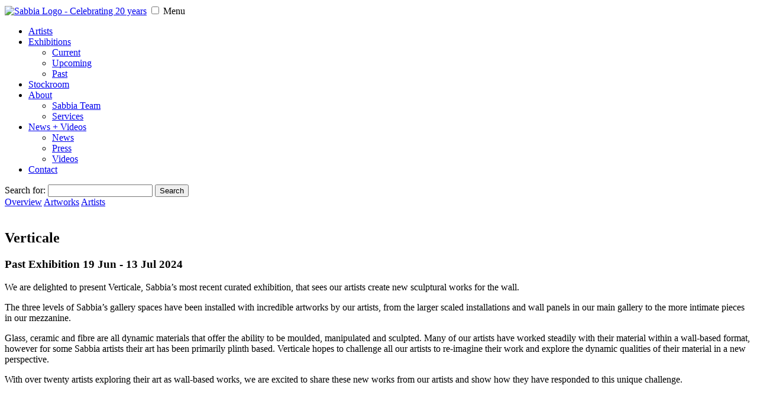

--- FILE ---
content_type: text/html; charset=UTF-8
request_url: https://sabbiagallery.com/exhibition/verticale/
body_size: 13945
content:
<!DOCTYPE html>
<html class="no-js" lang="en-AU">
<head>
	<meta charset="UTF-8">
	<meta name="viewport" content="width=device-width, initial-scale=1.0" >
	<link rel="profile" href="https://gmpg.org/xfn/11">
	<meta http-equiv="X-UA-Compatible" content="IE=edge" />
	<link rel="preconnect" href="https://fonts.googleapis.com">
	<link rel="preconnect" href="https://fonts.gstatic.com" crossorigin>
	<link href="https://fonts.googleapis.com/css2?family=Gantari:ital,wght@0,100..900;1,100..900&display=swap" rel="stylesheet">
	<meta name='robots' content='index, follow, max-image-preview:large, max-snippet:-1, max-video-preview:-1' />
	<style>img:is([sizes="auto" i], [sizes^="auto," i]) { contain-intrinsic-size: 3000px 1500px }</style>
	
	<!-- This site is optimized with the Yoast SEO plugin v26.1.1 - https://yoast.com/wordpress/plugins/seo/ -->
	<title>Verticale - Sabbia</title>
	<link rel="canonical" href="https://sabbiagallery.com/exhibition/verticale/" />
	<meta property="og:locale" content="en_US" />
	<meta property="og:type" content="article" />
	<meta property="og:title" content="Verticale - Sabbia" />
	<meta property="og:description" content="We are delighted to present Verticale, Sabbia’s most recent curated exhibition, that sees our artists create new sculptural works for the wall. The three levels of Sabbia&#8217;s gallery spaces have been installed with incredible artworks by our artists, from the larger scaled installations and wall panels in our main gallery to the more intimate pieces [&hellip;]" />
	<meta property="og:url" content="https://sabbiagallery.com/exhibition/verticale/" />
	<meta property="og:site_name" content="Sabbia" />
	<meta property="article:modified_time" content="2024-06-20T02:19:41+00:00" />
	<meta property="og:image" content="https://sabbiagallery.com/wp-content/uploads/2024/06/lou1_113.jpg" />
	<meta property="og:image:width" content="1500" />
	<meta property="og:image:height" content="1500" />
	<meta property="og:image:type" content="image/jpeg" />
	<meta name="twitter:card" content="summary_large_image" />
	<meta name="twitter:label1" content="Est. reading time" />
	<meta name="twitter:data1" content="1 minute" />
	<script type="application/ld+json" class="yoast-schema-graph">{"@context":"https://schema.org","@graph":[{"@type":"WebPage","@id":"https://sabbiagallery.com/exhibition/verticale/","url":"https://sabbiagallery.com/exhibition/verticale/","name":"Verticale - Sabbia","isPartOf":{"@id":"https://sabbiagallery.com/#website"},"primaryImageOfPage":{"@id":"https://sabbiagallery.com/exhibition/verticale/#primaryimage"},"image":{"@id":"https://sabbiagallery.com/exhibition/verticale/#primaryimage"},"thumbnailUrl":"https://sabbiagallery.com/wp-content/uploads/2024/06/lou1_113.jpg","datePublished":"2023-06-13T04:42:03+00:00","dateModified":"2024-06-20T02:19:41+00:00","breadcrumb":{"@id":"https://sabbiagallery.com/exhibition/verticale/#breadcrumb"},"inLanguage":"en-AU","potentialAction":[{"@type":"ReadAction","target":["https://sabbiagallery.com/exhibition/verticale/"]}]},{"@type":"ImageObject","inLanguage":"en-AU","@id":"https://sabbiagallery.com/exhibition/verticale/#primaryimage","url":"https://sabbiagallery.com/wp-content/uploads/2024/06/lou1_113.jpg","contentUrl":"https://sabbiagallery.com/wp-content/uploads/2024/06/lou1_113.jpg","width":1500,"height":1500},{"@type":"BreadcrumbList","@id":"https://sabbiagallery.com/exhibition/verticale/#breadcrumb","itemListElement":[{"@type":"ListItem","position":1,"name":"Home","item":"https://sabbiagallery.com/"},{"@type":"ListItem","position":2,"name":"Verticale"}]},{"@type":"WebSite","@id":"https://sabbiagallery.com/#website","url":"https://sabbiagallery.com/","name":"Sabbia","description":"Ceramics, Glass + Fibre","potentialAction":[{"@type":"SearchAction","target":{"@type":"EntryPoint","urlTemplate":"https://sabbiagallery.com/?s={search_term_string}"},"query-input":{"@type":"PropertyValueSpecification","valueRequired":true,"valueName":"search_term_string"}}],"inLanguage":"en-AU"}]}</script>
	<!-- / Yoast SEO plugin. -->


<link rel='dns-prefetch' href='//www.googletagmanager.com' />
<link rel="alternate" type="application/rss+xml" title="Sabbia &raquo; Feed" href="https://sabbiagallery.com/feed/" />
<script type="text/javascript">
/* <![CDATA[ */
window._wpemojiSettings = {"baseUrl":"https:\/\/s.w.org\/images\/core\/emoji\/16.0.1\/72x72\/","ext":".png","svgUrl":"https:\/\/s.w.org\/images\/core\/emoji\/16.0.1\/svg\/","svgExt":".svg","source":{"concatemoji":"https:\/\/sabbiagallery.com\/wp-includes\/js\/wp-emoji-release.min.js?ver=6.8.3"}};
/*! This file is auto-generated */
!function(s,n){var o,i,e;function c(e){try{var t={supportTests:e,timestamp:(new Date).valueOf()};sessionStorage.setItem(o,JSON.stringify(t))}catch(e){}}function p(e,t,n){e.clearRect(0,0,e.canvas.width,e.canvas.height),e.fillText(t,0,0);var t=new Uint32Array(e.getImageData(0,0,e.canvas.width,e.canvas.height).data),a=(e.clearRect(0,0,e.canvas.width,e.canvas.height),e.fillText(n,0,0),new Uint32Array(e.getImageData(0,0,e.canvas.width,e.canvas.height).data));return t.every(function(e,t){return e===a[t]})}function u(e,t){e.clearRect(0,0,e.canvas.width,e.canvas.height),e.fillText(t,0,0);for(var n=e.getImageData(16,16,1,1),a=0;a<n.data.length;a++)if(0!==n.data[a])return!1;return!0}function f(e,t,n,a){switch(t){case"flag":return n(e,"\ud83c\udff3\ufe0f\u200d\u26a7\ufe0f","\ud83c\udff3\ufe0f\u200b\u26a7\ufe0f")?!1:!n(e,"\ud83c\udde8\ud83c\uddf6","\ud83c\udde8\u200b\ud83c\uddf6")&&!n(e,"\ud83c\udff4\udb40\udc67\udb40\udc62\udb40\udc65\udb40\udc6e\udb40\udc67\udb40\udc7f","\ud83c\udff4\u200b\udb40\udc67\u200b\udb40\udc62\u200b\udb40\udc65\u200b\udb40\udc6e\u200b\udb40\udc67\u200b\udb40\udc7f");case"emoji":return!a(e,"\ud83e\udedf")}return!1}function g(e,t,n,a){var r="undefined"!=typeof WorkerGlobalScope&&self instanceof WorkerGlobalScope?new OffscreenCanvas(300,150):s.createElement("canvas"),o=r.getContext("2d",{willReadFrequently:!0}),i=(o.textBaseline="top",o.font="600 32px Arial",{});return e.forEach(function(e){i[e]=t(o,e,n,a)}),i}function t(e){var t=s.createElement("script");t.src=e,t.defer=!0,s.head.appendChild(t)}"undefined"!=typeof Promise&&(o="wpEmojiSettingsSupports",i=["flag","emoji"],n.supports={everything:!0,everythingExceptFlag:!0},e=new Promise(function(e){s.addEventListener("DOMContentLoaded",e,{once:!0})}),new Promise(function(t){var n=function(){try{var e=JSON.parse(sessionStorage.getItem(o));if("object"==typeof e&&"number"==typeof e.timestamp&&(new Date).valueOf()<e.timestamp+604800&&"object"==typeof e.supportTests)return e.supportTests}catch(e){}return null}();if(!n){if("undefined"!=typeof Worker&&"undefined"!=typeof OffscreenCanvas&&"undefined"!=typeof URL&&URL.createObjectURL&&"undefined"!=typeof Blob)try{var e="postMessage("+g.toString()+"("+[JSON.stringify(i),f.toString(),p.toString(),u.toString()].join(",")+"));",a=new Blob([e],{type:"text/javascript"}),r=new Worker(URL.createObjectURL(a),{name:"wpTestEmojiSupports"});return void(r.onmessage=function(e){c(n=e.data),r.terminate(),t(n)})}catch(e){}c(n=g(i,f,p,u))}t(n)}).then(function(e){for(var t in e)n.supports[t]=e[t],n.supports.everything=n.supports.everything&&n.supports[t],"flag"!==t&&(n.supports.everythingExceptFlag=n.supports.everythingExceptFlag&&n.supports[t]);n.supports.everythingExceptFlag=n.supports.everythingExceptFlag&&!n.supports.flag,n.DOMReady=!1,n.readyCallback=function(){n.DOMReady=!0}}).then(function(){return e}).then(function(){var e;n.supports.everything||(n.readyCallback(),(e=n.source||{}).concatemoji?t(e.concatemoji):e.wpemoji&&e.twemoji&&(t(e.twemoji),t(e.wpemoji)))}))}((window,document),window._wpemojiSettings);
/* ]]> */
</script>

<style id='wp-emoji-styles-inline-css' type='text/css'>

	img.wp-smiley, img.emoji {
		display: inline !important;
		border: none !important;
		box-shadow: none !important;
		height: 1em !important;
		width: 1em !important;
		margin: 0 0.07em !important;
		vertical-align: -0.1em !important;
		background: none !important;
		padding: 0 !important;
	}
</style>
<link rel='stylesheet' id='wp-block-library-css' href='https://sabbiagallery.com/wp-includes/css/dist/block-library/style.min.css?ver=6.8.3' type='text/css' media='all' />
<style id='classic-theme-styles-inline-css' type='text/css'>
/*! This file is auto-generated */
.wp-block-button__link{color:#fff;background-color:#32373c;border-radius:9999px;box-shadow:none;text-decoration:none;padding:calc(.667em + 2px) calc(1.333em + 2px);font-size:1.125em}.wp-block-file__button{background:#32373c;color:#fff;text-decoration:none}
</style>
<style id='global-styles-inline-css' type='text/css'>
:root{--wp--preset--aspect-ratio--square: 1;--wp--preset--aspect-ratio--4-3: 4/3;--wp--preset--aspect-ratio--3-4: 3/4;--wp--preset--aspect-ratio--3-2: 3/2;--wp--preset--aspect-ratio--2-3: 2/3;--wp--preset--aspect-ratio--16-9: 16/9;--wp--preset--aspect-ratio--9-16: 9/16;--wp--preset--color--black: #000000;--wp--preset--color--cyan-bluish-gray: #abb8c3;--wp--preset--color--white: #ffffff;--wp--preset--color--pale-pink: #f78da7;--wp--preset--color--vivid-red: #cf2e2e;--wp--preset--color--luminous-vivid-orange: #ff6900;--wp--preset--color--luminous-vivid-amber: #fcb900;--wp--preset--color--light-green-cyan: #7bdcb5;--wp--preset--color--vivid-green-cyan: #00d084;--wp--preset--color--pale-cyan-blue: #8ed1fc;--wp--preset--color--vivid-cyan-blue: #0693e3;--wp--preset--color--vivid-purple: #9b51e0;--wp--preset--gradient--vivid-cyan-blue-to-vivid-purple: linear-gradient(135deg,rgba(6,147,227,1) 0%,rgb(155,81,224) 100%);--wp--preset--gradient--light-green-cyan-to-vivid-green-cyan: linear-gradient(135deg,rgb(122,220,180) 0%,rgb(0,208,130) 100%);--wp--preset--gradient--luminous-vivid-amber-to-luminous-vivid-orange: linear-gradient(135deg,rgba(252,185,0,1) 0%,rgba(255,105,0,1) 100%);--wp--preset--gradient--luminous-vivid-orange-to-vivid-red: linear-gradient(135deg,rgba(255,105,0,1) 0%,rgb(207,46,46) 100%);--wp--preset--gradient--very-light-gray-to-cyan-bluish-gray: linear-gradient(135deg,rgb(238,238,238) 0%,rgb(169,184,195) 100%);--wp--preset--gradient--cool-to-warm-spectrum: linear-gradient(135deg,rgb(74,234,220) 0%,rgb(151,120,209) 20%,rgb(207,42,186) 40%,rgb(238,44,130) 60%,rgb(251,105,98) 80%,rgb(254,248,76) 100%);--wp--preset--gradient--blush-light-purple: linear-gradient(135deg,rgb(255,206,236) 0%,rgb(152,150,240) 100%);--wp--preset--gradient--blush-bordeaux: linear-gradient(135deg,rgb(254,205,165) 0%,rgb(254,45,45) 50%,rgb(107,0,62) 100%);--wp--preset--gradient--luminous-dusk: linear-gradient(135deg,rgb(255,203,112) 0%,rgb(199,81,192) 50%,rgb(65,88,208) 100%);--wp--preset--gradient--pale-ocean: linear-gradient(135deg,rgb(255,245,203) 0%,rgb(182,227,212) 50%,rgb(51,167,181) 100%);--wp--preset--gradient--electric-grass: linear-gradient(135deg,rgb(202,248,128) 0%,rgb(113,206,126) 100%);--wp--preset--gradient--midnight: linear-gradient(135deg,rgb(2,3,129) 0%,rgb(40,116,252) 100%);--wp--preset--font-size--small: 13px;--wp--preset--font-size--medium: 20px;--wp--preset--font-size--large: 36px;--wp--preset--font-size--x-large: 42px;--wp--preset--spacing--20: 0.44rem;--wp--preset--spacing--30: 0.67rem;--wp--preset--spacing--40: 1rem;--wp--preset--spacing--50: 1.5rem;--wp--preset--spacing--60: 2.25rem;--wp--preset--spacing--70: 3.38rem;--wp--preset--spacing--80: 5.06rem;--wp--preset--shadow--natural: 6px 6px 9px rgba(0, 0, 0, 0.2);--wp--preset--shadow--deep: 12px 12px 50px rgba(0, 0, 0, 0.4);--wp--preset--shadow--sharp: 6px 6px 0px rgba(0, 0, 0, 0.2);--wp--preset--shadow--outlined: 6px 6px 0px -3px rgba(255, 255, 255, 1), 6px 6px rgba(0, 0, 0, 1);--wp--preset--shadow--crisp: 6px 6px 0px rgba(0, 0, 0, 1);}:where(.is-layout-flex){gap: 0.5em;}:where(.is-layout-grid){gap: 0.5em;}body .is-layout-flex{display: flex;}.is-layout-flex{flex-wrap: wrap;align-items: center;}.is-layout-flex > :is(*, div){margin: 0;}body .is-layout-grid{display: grid;}.is-layout-grid > :is(*, div){margin: 0;}:where(.wp-block-columns.is-layout-flex){gap: 2em;}:where(.wp-block-columns.is-layout-grid){gap: 2em;}:where(.wp-block-post-template.is-layout-flex){gap: 1.25em;}:where(.wp-block-post-template.is-layout-grid){gap: 1.25em;}.has-black-color{color: var(--wp--preset--color--black) !important;}.has-cyan-bluish-gray-color{color: var(--wp--preset--color--cyan-bluish-gray) !important;}.has-white-color{color: var(--wp--preset--color--white) !important;}.has-pale-pink-color{color: var(--wp--preset--color--pale-pink) !important;}.has-vivid-red-color{color: var(--wp--preset--color--vivid-red) !important;}.has-luminous-vivid-orange-color{color: var(--wp--preset--color--luminous-vivid-orange) !important;}.has-luminous-vivid-amber-color{color: var(--wp--preset--color--luminous-vivid-amber) !important;}.has-light-green-cyan-color{color: var(--wp--preset--color--light-green-cyan) !important;}.has-vivid-green-cyan-color{color: var(--wp--preset--color--vivid-green-cyan) !important;}.has-pale-cyan-blue-color{color: var(--wp--preset--color--pale-cyan-blue) !important;}.has-vivid-cyan-blue-color{color: var(--wp--preset--color--vivid-cyan-blue) !important;}.has-vivid-purple-color{color: var(--wp--preset--color--vivid-purple) !important;}.has-black-background-color{background-color: var(--wp--preset--color--black) !important;}.has-cyan-bluish-gray-background-color{background-color: var(--wp--preset--color--cyan-bluish-gray) !important;}.has-white-background-color{background-color: var(--wp--preset--color--white) !important;}.has-pale-pink-background-color{background-color: var(--wp--preset--color--pale-pink) !important;}.has-vivid-red-background-color{background-color: var(--wp--preset--color--vivid-red) !important;}.has-luminous-vivid-orange-background-color{background-color: var(--wp--preset--color--luminous-vivid-orange) !important;}.has-luminous-vivid-amber-background-color{background-color: var(--wp--preset--color--luminous-vivid-amber) !important;}.has-light-green-cyan-background-color{background-color: var(--wp--preset--color--light-green-cyan) !important;}.has-vivid-green-cyan-background-color{background-color: var(--wp--preset--color--vivid-green-cyan) !important;}.has-pale-cyan-blue-background-color{background-color: var(--wp--preset--color--pale-cyan-blue) !important;}.has-vivid-cyan-blue-background-color{background-color: var(--wp--preset--color--vivid-cyan-blue) !important;}.has-vivid-purple-background-color{background-color: var(--wp--preset--color--vivid-purple) !important;}.has-black-border-color{border-color: var(--wp--preset--color--black) !important;}.has-cyan-bluish-gray-border-color{border-color: var(--wp--preset--color--cyan-bluish-gray) !important;}.has-white-border-color{border-color: var(--wp--preset--color--white) !important;}.has-pale-pink-border-color{border-color: var(--wp--preset--color--pale-pink) !important;}.has-vivid-red-border-color{border-color: var(--wp--preset--color--vivid-red) !important;}.has-luminous-vivid-orange-border-color{border-color: var(--wp--preset--color--luminous-vivid-orange) !important;}.has-luminous-vivid-amber-border-color{border-color: var(--wp--preset--color--luminous-vivid-amber) !important;}.has-light-green-cyan-border-color{border-color: var(--wp--preset--color--light-green-cyan) !important;}.has-vivid-green-cyan-border-color{border-color: var(--wp--preset--color--vivid-green-cyan) !important;}.has-pale-cyan-blue-border-color{border-color: var(--wp--preset--color--pale-cyan-blue) !important;}.has-vivid-cyan-blue-border-color{border-color: var(--wp--preset--color--vivid-cyan-blue) !important;}.has-vivid-purple-border-color{border-color: var(--wp--preset--color--vivid-purple) !important;}.has-vivid-cyan-blue-to-vivid-purple-gradient-background{background: var(--wp--preset--gradient--vivid-cyan-blue-to-vivid-purple) !important;}.has-light-green-cyan-to-vivid-green-cyan-gradient-background{background: var(--wp--preset--gradient--light-green-cyan-to-vivid-green-cyan) !important;}.has-luminous-vivid-amber-to-luminous-vivid-orange-gradient-background{background: var(--wp--preset--gradient--luminous-vivid-amber-to-luminous-vivid-orange) !important;}.has-luminous-vivid-orange-to-vivid-red-gradient-background{background: var(--wp--preset--gradient--luminous-vivid-orange-to-vivid-red) !important;}.has-very-light-gray-to-cyan-bluish-gray-gradient-background{background: var(--wp--preset--gradient--very-light-gray-to-cyan-bluish-gray) !important;}.has-cool-to-warm-spectrum-gradient-background{background: var(--wp--preset--gradient--cool-to-warm-spectrum) !important;}.has-blush-light-purple-gradient-background{background: var(--wp--preset--gradient--blush-light-purple) !important;}.has-blush-bordeaux-gradient-background{background: var(--wp--preset--gradient--blush-bordeaux) !important;}.has-luminous-dusk-gradient-background{background: var(--wp--preset--gradient--luminous-dusk) !important;}.has-pale-ocean-gradient-background{background: var(--wp--preset--gradient--pale-ocean) !important;}.has-electric-grass-gradient-background{background: var(--wp--preset--gradient--electric-grass) !important;}.has-midnight-gradient-background{background: var(--wp--preset--gradient--midnight) !important;}.has-small-font-size{font-size: var(--wp--preset--font-size--small) !important;}.has-medium-font-size{font-size: var(--wp--preset--font-size--medium) !important;}.has-large-font-size{font-size: var(--wp--preset--font-size--large) !important;}.has-x-large-font-size{font-size: var(--wp--preset--font-size--x-large) !important;}
:where(.wp-block-post-template.is-layout-flex){gap: 1.25em;}:where(.wp-block-post-template.is-layout-grid){gap: 1.25em;}
:where(.wp-block-columns.is-layout-flex){gap: 2em;}:where(.wp-block-columns.is-layout-grid){gap: 2em;}
:root :where(.wp-block-pullquote){font-size: 1.5em;line-height: 1.6;}
</style>
<link rel='stylesheet' id='sabbia-css' href='https://sabbiagallery.com/wp-content/themes/sabbiagallery/style.css?ver=3.0.1' type='text/css' media='all' />
<link rel='stylesheet' id='venobox-css' href='https://sabbiagallery.com/wp-content/themes/sabbiagallery/css/venobox.min.css?ver=6.8.3' type='text/css' media='all' />
<script type="text/javascript" src="https://sabbiagallery.com/wp-includes/js/jquery/jquery.min.js?ver=3.7.1" id="jquery-core-js"></script>
<script type="text/javascript" src="https://sabbiagallery.com/wp-includes/js/jquery/jquery-migrate.min.js?ver=3.4.1" id="jquery-migrate-js"></script>
<link rel="https://api.w.org/" href="https://sabbiagallery.com/wp-json/" /><link rel="EditURI" type="application/rsd+xml" title="RSD" href="https://sabbiagallery.com/xmlrpc.php?rsd" />
<link rel='shortlink' href='https://sabbiagallery.com/?p=9672' />
<link rel="alternate" title="oEmbed (JSON)" type="application/json+oembed" href="https://sabbiagallery.com/wp-json/oembed/1.0/embed?url=https%3A%2F%2Fsabbiagallery.com%2Fexhibition%2Fverticale%2F" />
<link rel="alternate" title="oEmbed (XML)" type="text/xml+oembed" href="https://sabbiagallery.com/wp-json/oembed/1.0/embed?url=https%3A%2F%2Fsabbiagallery.com%2Fexhibition%2Fverticale%2F&#038;format=xml" />
<meta name="generator" content="Site Kit by Google 1.163.0" /><link rel="icon" href="https://sabbiagallery.com/wp-content/uploads/2020/04/cropped-sabbia_site_icon-1-32x32.png" sizes="32x32" />
<link rel="icon" href="https://sabbiagallery.com/wp-content/uploads/2020/04/cropped-sabbia_site_icon-1-192x192.png" sizes="192x192" />
<link rel="apple-touch-icon" href="https://sabbiagallery.com/wp-content/uploads/2020/04/cropped-sabbia_site_icon-1-180x180.png" />
<meta name="msapplication-TileImage" content="https://sabbiagallery.com/wp-content/uploads/2020/04/cropped-sabbia_site_icon-1-270x270.png" />
</head>
<body class="wp-singular exhibition-template-default single single-exhibition postid-9672 wp-theme-sabbiagallery">
		
	<header id="lip">
		<div class="PageWidth Flex Flex--items-center Flex--justify-between u-relative">
			<a href="https://sabbiagallery.com/" class="sabbia_logo" title="Sabbia" rel="home"><img src="https://sabbiagallery.com/wp-content/themes/sabbiagallery/images/Sabbia_logo20years_black.png" alt="Sabbia Logo - Celebrating 20 years" /></a>
			
			<input type="checkbox" id="navcheck" class="interactive" role="button" title="Website Navigation">
			
			<label for="navcheck" aria-hidden="true" class="hidden--lap-and-up">
				<span id="hamburger">
					<span class="patty">
						<span class="menu">Menu</span>
					</span>
				</span>
			</label>
			
			<nav id="main_nav" class="u-caps">
				<ul id="menu-menu" class="menu"><li id="menu-item-73" class="menu-item menu-item-type-post_type menu-item-object-page menu-item-73"><a href="https://sabbiagallery.com/artists/">Artists</a></li>
<li id="menu-item-74" class="menu-item menu-item-type-post_type menu-item-object-page menu-item-has-children menu-item-74 current-menu-ancestor"><a href="https://sabbiagallery.com/exhibitions/">Exhibitions</a>
<ul class="sub-menu">
	<li id="menu-item-101" class="menu-item menu-item-type-post_type menu-item-object-page menu-item-101"><a href="https://sabbiagallery.com/exhibitions/current/">Current</a></li>
	<li id="menu-item-99" class="menu-item menu-item-type-post_type menu-item-object-page menu-item-99"><a href="https://sabbiagallery.com/exhibitions/upcoming/">Upcoming</a></li>
	<li id="menu-item-100" class="menu-item menu-item-type-post_type menu-item-object-page menu-item-100"><a href="https://sabbiagallery.com/exhibitions/past/">Past</a></li>
</ul>
</li>
<li id="menu-item-20924" class="menu-item menu-item-type-post_type menu-item-object-page menu-item-20924"><a href="https://sabbiagallery.com/stockroom/">Stockroom</a></li>
<li id="menu-item-75" class="menu-item menu-item-type-post_type menu-item-object-page menu-item-has-children menu-item-75"><a href="https://sabbiagallery.com/about/">About</a>
<ul class="sub-menu">
	<li id="menu-item-19927" class="menu-item menu-item-type-custom menu-item-object-custom menu-item-19927"><a href="https://sabbiagallery.com/about/#section-0">Sabbia Team</a></li>
	<li id="menu-item-20089" class="menu-item menu-item-type-custom menu-item-object-custom menu-item-20089"><a href="https://sabbiagallery.com/about/#section-2">Services</a></li>
</ul>
</li>
<li id="menu-item-942" class="menu-item menu-item-type-post_type menu-item-object-page current_page_parent menu-item-has-children menu-item-942"><a href="https://sabbiagallery.com/news-and-press/">News + Videos</a>
<ul class="sub-menu">
	<li id="menu-item-1359" class="menu-item menu-item-type-taxonomy menu-item-object-category menu-item-1359"><a href="https://sabbiagallery.com/category/news/">News</a></li>
	<li id="menu-item-1361" class="menu-item menu-item-type-taxonomy menu-item-object-category menu-item-1361"><a href="https://sabbiagallery.com/category/press/">Press</a></li>
	<li id="menu-item-6214" class="menu-item menu-item-type-post_type menu-item-object-page menu-item-6214"><a href="https://sabbiagallery.com/videos/">Videos</a></li>
</ul>
</li>
<li id="menu-item-78" class="menu-item menu-item-type-post_type menu-item-object-page menu-item-78"><a href="https://sabbiagallery.com/contact/">Contact</a></li>
</ul>			</nav>
			
			<form role="search" method="get" id="searchform" class="searchform" action="https://sabbiagallery.com/">
				<div>
					<label class="screen-reader-text" for="s">Search for:</label>
					<input type="text" value="" name="s" id="s" />
					<input type="submit" id="searchsubmit" value="Search" />
				</div>
			</form>		</div>
	</header>		
					
		<nav id="PageNav" class="PageNav u-caps">
			<div class="PageWidth">
				<a href="#overview">Overview</a>
				
									<a href="#artworks">Artworks</a>
								
								
				 
					<a href="#artists">Artists</a>
								
								
							</div>
		</nav>
		
		<section id="overview" class="GridWrapper PageWidth">		
			<div class="Grid Grid--wide Grid--reverse">
				<div class="Grid__Cell 1/2--tablet-and-up">
					<img width="1500" height="1500" src="https://sabbiagallery.com/wp-content/uploads/2024/06/lou1_113.jpg" class="attachment-post-thumbnail size-post-thumbnail wp-post-image" alt="" decoding="async" fetchpriority="high" srcset="https://sabbiagallery.com/wp-content/uploads/2024/06/lou1_113.jpg 1500w, https://sabbiagallery.com/wp-content/uploads/2024/06/lou1_113-430x430.jpg 430w, https://sabbiagallery.com/wp-content/uploads/2024/06/lou1_113-1024x1024.jpg 1024w, https://sabbiagallery.com/wp-content/uploads/2024/06/lou1_113-240x240.jpg 240w, https://sabbiagallery.com/wp-content/uploads/2024/06/lou1_113-768x768.jpg 768w, https://sabbiagallery.com/wp-content/uploads/2024/06/lou1_113-312x312.jpg 312w, https://sabbiagallery.com/wp-content/uploads/2024/06/lou1_113-300x300.jpg 300w" sizes="(max-width: 1500px) 100vw, 1500px" />				</div>
				
				<div class="Grid__Cell 1/2--tablet-and-up">
										
					<h1 class="u-sentence">Verticale</h1>
					
					 
						<h3 class="exhibition__dates">Past Exhibition 19 Jun - 13 Jul<span class="year"> 2024</span></h3>
										
					<div class="Text u-justified">
						<p>We are delighted to present Verticale, Sabbia’s most recent curated exhibition, that sees our artists create new sculptural works for the wall.</p>
<p>The three levels of Sabbia&#8217;s gallery spaces have been installed with incredible artworks by our artists, from the larger scaled installations and wall panels in our main gallery to the more intimate pieces in our mezzanine.</p>
<p>Glass, ceramic and fibre are all dynamic materials that offer the ability to be moulded, manipulated and sculpted. Many of our artists have worked steadily with their material within a wall-based format, however for some Sabbia artists their art has been primarily plinth based. Verticale hopes to challenge all our artists to re-imagine their work and explore the dynamic qualities of their material in a new perspective.</p>
<p>With over twenty artists exploring their art as wall-based works, we are excited to share these new works from our artists and show how they have responded to this unique challenge.</p>
<p>&nbsp;</p>
<p>&nbsp;</p>
<p>&nbsp;</p>
<p>&nbsp;</p>
					</div>
					
									</div>
			</div>
		</section>
		
					<section id="artworks" class="PageWidth">
				<h2>Artworks</h2>
				
				<div class="GridWrapper">
					<div class="Grid">
													<div class="Grid__Cell 1/2--phone 1/4--tablet-and-up">
																
								<div class="Media Media--cover Media--square">
	<img width="750" height="750" src="https://sabbiagallery.com/wp-content/uploads/2024/06/ams1_079-080-081.jpg" class="attachment-grid_square size-grid_square" alt="Charm I, II and III, 2024" decoding="async" srcset="https://sabbiagallery.com/wp-content/uploads/2024/06/ams1_079-080-081.jpg 1500w, https://sabbiagallery.com/wp-content/uploads/2024/06/ams1_079-080-081-430x430.jpg 430w, https://sabbiagallery.com/wp-content/uploads/2024/06/ams1_079-080-081-1024x1024.jpg 1024w, https://sabbiagallery.com/wp-content/uploads/2024/06/ams1_079-080-081-240x240.jpg 240w, https://sabbiagallery.com/wp-content/uploads/2024/06/ams1_079-080-081-768x768.jpg 768w, https://sabbiagallery.com/wp-content/uploads/2024/06/ams1_079-080-081-312x312.jpg 312w, https://sabbiagallery.com/wp-content/uploads/2024/06/ams1_079-080-081-300x300.jpg 300w" sizes="(max-width: 750px) 100vw, 750px" /></div>


 
	<h3 class="u-h4 u-sentence">Charm I, II and III, 2024</h3>

<h4 class="u-h5 u-sentence">cast glass, hand smoothed and polished with woven polyester braid - wall hung<br>330 h x 100 w x 90mm d - glass only - approx 1450mm total height each</h4>
	<a href="https://sabbiagallery.com/artwork/ams1_079-080-081/?modal=true" class="Link Link--full" rel="lightbox" data-vbtype="ajax" data-gall="gallery"   ?>>See More</a>
							</div>
													<div class="Grid__Cell 1/2--phone 1/4--tablet-and-up">
																
								<div class="Media Media--cover Media--square">
	<img width="750" height="750" src="https://sabbiagallery.com/wp-content/uploads/2024/06/cah1_162b.jpg" class="attachment-grid_square size-grid_square" alt="Effervesce, 2024" decoding="async" srcset="https://sabbiagallery.com/wp-content/uploads/2024/06/cah1_162b.jpg 1500w, https://sabbiagallery.com/wp-content/uploads/2024/06/cah1_162b-430x430.jpg 430w, https://sabbiagallery.com/wp-content/uploads/2024/06/cah1_162b-1024x1024.jpg 1024w, https://sabbiagallery.com/wp-content/uploads/2024/06/cah1_162b-240x240.jpg 240w, https://sabbiagallery.com/wp-content/uploads/2024/06/cah1_162b-768x768.jpg 768w, https://sabbiagallery.com/wp-content/uploads/2024/06/cah1_162b-312x312.jpg 312w, https://sabbiagallery.com/wp-content/uploads/2024/06/cah1_162b-300x300.jpg 300w" sizes="(max-width: 750px) 100vw, 750px" /></div>


 
	<h3 class="u-h4 u-sentence">Effervesce, 2024</h3>

<h4 class="u-h5 u-sentence">kiln formed glass installation - set of 41 panels with stainless steel findings<br>1740 h x 640 w x 50mm d installed</h4>
	<a href="https://sabbiagallery.com/artwork/cah1_162b/?modal=true" class="Link Link--full" rel="lightbox" data-vbtype="ajax" data-gall="gallery"   ?>>See More</a>
							</div>
													<div class="Grid__Cell 1/2--phone 1/4--tablet-and-up">
																
								<div class="Media Media--cover Media--square">
	<img width="750" height="750" src="https://sabbiagallery.com/wp-content/uploads/2024/06/bet1_237.jpg" class="attachment-grid_square size-grid_square" alt="Cumulus, 2024" decoding="async" loading="lazy" srcset="https://sabbiagallery.com/wp-content/uploads/2024/06/bet1_237.jpg 1500w, https://sabbiagallery.com/wp-content/uploads/2024/06/bet1_237-430x430.jpg 430w, https://sabbiagallery.com/wp-content/uploads/2024/06/bet1_237-1024x1024.jpg 1024w, https://sabbiagallery.com/wp-content/uploads/2024/06/bet1_237-240x240.jpg 240w, https://sabbiagallery.com/wp-content/uploads/2024/06/bet1_237-768x768.jpg 768w, https://sabbiagallery.com/wp-content/uploads/2024/06/bet1_237-312x312.jpg 312w, https://sabbiagallery.com/wp-content/uploads/2024/06/bet1_237-300x300.jpg 300w" sizes="auto, (max-width: 750px) 100vw, 750px" /></div>


 
	<h3 class="u-h4 u-sentence">Cumulus, 2024</h3>

<h4 class="u-h5 u-sentence">cold assembled, hot formed Murrini, hot formed and ground surface glass - wall panel<br>240 h x 320 w x 25mm d</h4>
	<a href="https://sabbiagallery.com/artwork/bet1_237/?modal=true" class="Link Link--full" rel="lightbox" data-vbtype="ajax" data-gall="gallery"   ?>>See More</a>
							</div>
													<div class="Grid__Cell 1/2--phone 1/4--tablet-and-up">
																
								<div class="Media Media--cover Media--square">
	<img width="750" height="750" src="https://sabbiagallery.com/wp-content/uploads/2024/06/cho1_017.jpg" class="attachment-grid_square size-grid_square" alt="SOLD - Crescendo, 2024" decoding="async" loading="lazy" srcset="https://sabbiagallery.com/wp-content/uploads/2024/06/cho1_017.jpg 1500w, https://sabbiagallery.com/wp-content/uploads/2024/06/cho1_017-430x430.jpg 430w, https://sabbiagallery.com/wp-content/uploads/2024/06/cho1_017-1024x1024.jpg 1024w, https://sabbiagallery.com/wp-content/uploads/2024/06/cho1_017-240x240.jpg 240w, https://sabbiagallery.com/wp-content/uploads/2024/06/cho1_017-768x768.jpg 768w, https://sabbiagallery.com/wp-content/uploads/2024/06/cho1_017-312x312.jpg 312w, https://sabbiagallery.com/wp-content/uploads/2024/06/cho1_017-300x300.jpg 300w" sizes="auto, (max-width: 750px) 100vw, 750px" /></div>


 
	<h3 class="u-h4 u-sentence">SOLD - Crescendo, 2024</h3>

<h4 class="u-h5 u-sentence">glazed porcelain with underglaze - wall installation<br>900 h x 120 w x 120mm d installed</h4>
	<a href="https://sabbiagallery.com/artwork/cho1_017/?modal=true" class="Link Link--full" rel="lightbox" data-vbtype="ajax" data-gall="gallery"   ?>>See More</a>
							</div>
													<div class="Grid__Cell 1/2--phone 1/4--tablet-and-up">
																
								<div class="Media Media--cover Media--square">
	<img width="750" height="750" src="https://sabbiagallery.com/wp-content/uploads/2024/06/dou1_143.jpg" class="attachment-grid_square size-grid_square" alt="Open Field, 2024" decoding="async" loading="lazy" srcset="https://sabbiagallery.com/wp-content/uploads/2024/06/dou1_143.jpg 1500w, https://sabbiagallery.com/wp-content/uploads/2024/06/dou1_143-430x430.jpg 430w, https://sabbiagallery.com/wp-content/uploads/2024/06/dou1_143-1024x1024.jpg 1024w, https://sabbiagallery.com/wp-content/uploads/2024/06/dou1_143-240x240.jpg 240w, https://sabbiagallery.com/wp-content/uploads/2024/06/dou1_143-768x768.jpg 768w, https://sabbiagallery.com/wp-content/uploads/2024/06/dou1_143-312x312.jpg 312w, https://sabbiagallery.com/wp-content/uploads/2024/06/dou1_143-300x300.jpg 300w" sizes="auto, (max-width: 750px) 100vw, 750px" /></div>


 
	<h3 class="u-h4 u-sentence">Open Field, 2024</h3>

<h4 class="u-h5 u-sentence">kiln formed, cold worked and engraved glass - wall panel<br>900 h x 900 w x 50mm d</h4>
	<a href="https://sabbiagallery.com/artwork/dou1_143/?modal=true" class="Link Link--full" rel="lightbox" data-vbtype="ajax" data-gall="gallery"   ?>>See More</a>
							</div>
													<div class="Grid__Cell 1/2--phone 1/4--tablet-and-up">
																
								<div class="Media Media--cover Media--square Media--sold">
	<img width="750" height="750" src="https://sabbiagallery.com/wp-content/uploads/2024/06/ell1_137.jpg" class="attachment-grid_square size-grid_square" alt="Box Series - Cube" decoding="async" loading="lazy" srcset="https://sabbiagallery.com/wp-content/uploads/2024/06/ell1_137.jpg 1500w, https://sabbiagallery.com/wp-content/uploads/2024/06/ell1_137-430x430.jpg 430w, https://sabbiagallery.com/wp-content/uploads/2024/06/ell1_137-1024x1024.jpg 1024w, https://sabbiagallery.com/wp-content/uploads/2024/06/ell1_137-240x240.jpg 240w, https://sabbiagallery.com/wp-content/uploads/2024/06/ell1_137-768x768.jpg 768w, https://sabbiagallery.com/wp-content/uploads/2024/06/ell1_137-312x312.jpg 312w, https://sabbiagallery.com/wp-content/uploads/2024/06/ell1_137-300x300.jpg 300w" sizes="auto, (max-width: 750px) 100vw, 750px" /></div>


 
	<h3 class="u-h4 u-sentence">Box Series - Cube &mdash; SOLD</h3>

<h4 class="u-h5 u-sentence">kilnformed glass - wall panel<br>570 h x 500 w x 80mm d</h4>
	<a href="https://sabbiagallery.com/artwork/ell1_137/?modal=true" class="Link Link--full" rel="lightbox" data-vbtype="ajax" data-gall="gallery"   ?>>See More</a>
							</div>
													<div class="Grid__Cell 1/2--phone 1/4--tablet-and-up">
																
								<div class="Media Media--cover Media--square">
	<img width="750" height="750" src="https://sabbiagallery.com/wp-content/uploads/2024/06/fai1_044.jpg" class="attachment-grid_square size-grid_square" alt="SOLD - Kaimanawa Range II, 2024" decoding="async" loading="lazy" srcset="https://sabbiagallery.com/wp-content/uploads/2024/06/fai1_044.jpg 1500w, https://sabbiagallery.com/wp-content/uploads/2024/06/fai1_044-430x430.jpg 430w, https://sabbiagallery.com/wp-content/uploads/2024/06/fai1_044-1024x1024.jpg 1024w, https://sabbiagallery.com/wp-content/uploads/2024/06/fai1_044-240x240.jpg 240w, https://sabbiagallery.com/wp-content/uploads/2024/06/fai1_044-768x768.jpg 768w, https://sabbiagallery.com/wp-content/uploads/2024/06/fai1_044-312x312.jpg 312w, https://sabbiagallery.com/wp-content/uploads/2024/06/fai1_044-300x300.jpg 300w" sizes="auto, (max-width: 750px) 100vw, 750px" /></div>


 
	<h3 class="u-h4 u-sentence">SOLD - Kaimanawa Range II, 2024</h3>

<h4 class="u-h5 u-sentence">4 colour overlay, sand carved, pumiced, fired, enamel paint and engraved surface - diptych<br>110 h x 566 w x 10mm d installed</h4>
	<a href="https://sabbiagallery.com/artwork/fai1_044/?modal=true" class="Link Link--full" rel="lightbox" data-vbtype="ajax" data-gall="gallery"   ?>>See More</a>
							</div>
													<div class="Grid__Cell 1/2--phone 1/4--tablet-and-up">
																
								<div class="Media Media--cover Media--square">
	<img width="750" height="750" src="https://sabbiagallery.com/wp-content/uploads/2024/06/fai1_045.jpg" class="attachment-grid_square size-grid_square" alt="Trixi and the Snake, 2024" decoding="async" loading="lazy" srcset="https://sabbiagallery.com/wp-content/uploads/2024/06/fai1_045.jpg 1500w, https://sabbiagallery.com/wp-content/uploads/2024/06/fai1_045-430x430.jpg 430w, https://sabbiagallery.com/wp-content/uploads/2024/06/fai1_045-1024x1024.jpg 1024w, https://sabbiagallery.com/wp-content/uploads/2024/06/fai1_045-240x240.jpg 240w, https://sabbiagallery.com/wp-content/uploads/2024/06/fai1_045-768x768.jpg 768w, https://sabbiagallery.com/wp-content/uploads/2024/06/fai1_045-312x312.jpg 312w, https://sabbiagallery.com/wp-content/uploads/2024/06/fai1_045-300x300.jpg 300w" sizes="auto, (max-width: 750px) 100vw, 750px" /></div>


 
	<h3 class="u-h4 u-sentence">Trixi and the Snake, 2024</h3>

<h4 class="u-h5 u-sentence">high fired enamel paint on spectrum glass - wall panel<br>470 h x 150 w x 10mm d</h4>
	<a href="https://sabbiagallery.com/artwork/fai1_045/?modal=true" class="Link Link--full" rel="lightbox" data-vbtype="ajax" data-gall="gallery"   ?>>See More</a>
							</div>
													<div class="Grid__Cell 1/2--phone 1/4--tablet-and-up">
																
								<div class="Media Media--cover Media--square">
	<img width="750" height="750" src="https://sabbiagallery.com/wp-content/uploads/2024/06/fra1_232b.jpg" class="attachment-grid_square size-grid_square" alt="Elevation 1, 2024" decoding="async" loading="lazy" srcset="https://sabbiagallery.com/wp-content/uploads/2024/06/fra1_232b.jpg 1500w, https://sabbiagallery.com/wp-content/uploads/2024/06/fra1_232b-430x430.jpg 430w, https://sabbiagallery.com/wp-content/uploads/2024/06/fra1_232b-1024x1024.jpg 1024w, https://sabbiagallery.com/wp-content/uploads/2024/06/fra1_232b-240x240.jpg 240w, https://sabbiagallery.com/wp-content/uploads/2024/06/fra1_232b-768x768.jpg 768w, https://sabbiagallery.com/wp-content/uploads/2024/06/fra1_232b-312x312.jpg 312w, https://sabbiagallery.com/wp-content/uploads/2024/06/fra1_232b-300x300.jpg 300w" sizes="auto, (max-width: 750px) 100vw, 750px" /></div>


 
	<h3 class="u-h4 u-sentence">Elevation 1, 2024</h3>

<h4 class="u-h5 u-sentence">ceramic with dry glaze - wall hung<br>290 h x 160 w x 50mm d</h4>
	<a href="https://sabbiagallery.com/artwork/fra1_232b/?modal=true" class="Link Link--full" rel="lightbox" data-vbtype="ajax" data-gall="gallery"   ?>>See More</a>
							</div>
													<div class="Grid__Cell 1/2--phone 1/4--tablet-and-up">
																
								<div class="Media Media--cover Media--square">
	<img width="750" height="750" src="https://sabbiagallery.com/wp-content/uploads/2024/06/fra1_233b.jpg" class="attachment-grid_square size-grid_square" alt="Elevation 2, 2025" decoding="async" loading="lazy" srcset="https://sabbiagallery.com/wp-content/uploads/2024/06/fra1_233b.jpg 1500w, https://sabbiagallery.com/wp-content/uploads/2024/06/fra1_233b-430x430.jpg 430w, https://sabbiagallery.com/wp-content/uploads/2024/06/fra1_233b-1024x1024.jpg 1024w, https://sabbiagallery.com/wp-content/uploads/2024/06/fra1_233b-240x240.jpg 240w, https://sabbiagallery.com/wp-content/uploads/2024/06/fra1_233b-768x768.jpg 768w, https://sabbiagallery.com/wp-content/uploads/2024/06/fra1_233b-312x312.jpg 312w, https://sabbiagallery.com/wp-content/uploads/2024/06/fra1_233b-300x300.jpg 300w" sizes="auto, (max-width: 750px) 100vw, 750px" /></div>


 
	<h3 class="u-h4 u-sentence">Elevation 2, 2025</h3>

<h4 class="u-h5 u-sentence">ceramic with dry glaze - wall hung<br>270 h x 260 w x 60mm d</h4>
	<a href="https://sabbiagallery.com/artwork/fra1_233b/?modal=true" class="Link Link--full" rel="lightbox" data-vbtype="ajax" data-gall="gallery"   ?>>See More</a>
							</div>
													<div class="Grid__Cell 1/2--phone 1/4--tablet-and-up">
																
								<div class="Media Media--cover Media--square">
	<img width="750" height="750" src="https://sabbiagallery.com/wp-content/uploads/2024/06/fra1_234b.jpg" class="attachment-grid_square size-grid_square" alt="Elevation 3, 2024" decoding="async" loading="lazy" srcset="https://sabbiagallery.com/wp-content/uploads/2024/06/fra1_234b.jpg 1500w, https://sabbiagallery.com/wp-content/uploads/2024/06/fra1_234b-430x430.jpg 430w, https://sabbiagallery.com/wp-content/uploads/2024/06/fra1_234b-1024x1024.jpg 1024w, https://sabbiagallery.com/wp-content/uploads/2024/06/fra1_234b-240x240.jpg 240w, https://sabbiagallery.com/wp-content/uploads/2024/06/fra1_234b-768x768.jpg 768w, https://sabbiagallery.com/wp-content/uploads/2024/06/fra1_234b-312x312.jpg 312w, https://sabbiagallery.com/wp-content/uploads/2024/06/fra1_234b-300x300.jpg 300w" sizes="auto, (max-width: 750px) 100vw, 750px" /></div>


 
	<h3 class="u-h4 u-sentence">Elevation 3, 2024</h3>

<h4 class="u-h5 u-sentence">ceramic with dry glaze - wall hung<br>290 h x 170 w x 90mm d</h4>
	<a href="https://sabbiagallery.com/artwork/fra1_234b/?modal=true" class="Link Link--full" rel="lightbox" data-vbtype="ajax" data-gall="gallery"   ?>>See More</a>
							</div>
													<div class="Grid__Cell 1/2--phone 1/4--tablet-and-up">
																
								<div class="Media Media--cover Media--square">
	<img width="750" height="750" src="https://sabbiagallery.com/wp-content/uploads/2024/06/fra2_151.jpg" class="attachment-grid_square size-grid_square" alt="SOLD - Flannel Flower, 2024" decoding="async" loading="lazy" srcset="https://sabbiagallery.com/wp-content/uploads/2024/06/fra2_151.jpg 1500w, https://sabbiagallery.com/wp-content/uploads/2024/06/fra2_151-430x430.jpg 430w, https://sabbiagallery.com/wp-content/uploads/2024/06/fra2_151-1024x1024.jpg 1024w, https://sabbiagallery.com/wp-content/uploads/2024/06/fra2_151-240x240.jpg 240w, https://sabbiagallery.com/wp-content/uploads/2024/06/fra2_151-768x768.jpg 768w, https://sabbiagallery.com/wp-content/uploads/2024/06/fra2_151-312x312.jpg 312w, https://sabbiagallery.com/wp-content/uploads/2024/06/fra2_151-300x300.jpg 300w" sizes="auto, (max-width: 750px) 100vw, 750px" /></div>


 
	<h3 class="u-h4 u-sentence">SOLD - Flannel Flower, 2024</h3>

<h4 class="u-h5 u-sentence">porcelain with sgraffito - wall panel<br>275 h x 225 w x 10mm d</h4>
	<a href="https://sabbiagallery.com/artwork/fra2_151/?modal=true" class="Link Link--full" rel="lightbox" data-vbtype="ajax" data-gall="gallery"   ?>>See More</a>
							</div>
													<div class="Grid__Cell 1/2--phone 1/4--tablet-and-up">
																
								<div class="Media Media--cover Media--square">
	<img width="750" height="750" src="https://sabbiagallery.com/wp-content/uploads/2024/06/fra2_153.jpg" class="attachment-grid_square size-grid_square" alt="SOLD - Common Correa, 2024" decoding="async" loading="lazy" srcset="https://sabbiagallery.com/wp-content/uploads/2024/06/fra2_153.jpg 1500w, https://sabbiagallery.com/wp-content/uploads/2024/06/fra2_153-430x430.jpg 430w, https://sabbiagallery.com/wp-content/uploads/2024/06/fra2_153-1024x1024.jpg 1024w, https://sabbiagallery.com/wp-content/uploads/2024/06/fra2_153-240x240.jpg 240w, https://sabbiagallery.com/wp-content/uploads/2024/06/fra2_153-768x768.jpg 768w, https://sabbiagallery.com/wp-content/uploads/2024/06/fra2_153-312x312.jpg 312w, https://sabbiagallery.com/wp-content/uploads/2024/06/fra2_153-300x300.jpg 300w" sizes="auto, (max-width: 750px) 100vw, 750px" /></div>


 
	<h3 class="u-h4 u-sentence">SOLD - Common Correa, 2024</h3>

<h4 class="u-h5 u-sentence">porcelain with sgraffito - wall panel<br>295 h x 236 w x 10mm d</h4>
	<a href="https://sabbiagallery.com/artwork/fra2_153/?modal=true" class="Link Link--full" rel="lightbox" data-vbtype="ajax" data-gall="gallery"   ?>>See More</a>
							</div>
													<div class="Grid__Cell 1/2--phone 1/4--tablet-and-up">
																
								<div class="Media Media--cover Media--square">
	<img width="750" height="750" src="https://sabbiagallery.com/wp-content/uploads/2024/06/fra2_152.jpg" class="attachment-grid_square size-grid_square" alt="SOLD - Christmas Bush, 2024" decoding="async" loading="lazy" srcset="https://sabbiagallery.com/wp-content/uploads/2024/06/fra2_152.jpg 1500w, https://sabbiagallery.com/wp-content/uploads/2024/06/fra2_152-430x430.jpg 430w, https://sabbiagallery.com/wp-content/uploads/2024/06/fra2_152-1024x1024.jpg 1024w, https://sabbiagallery.com/wp-content/uploads/2024/06/fra2_152-240x240.jpg 240w, https://sabbiagallery.com/wp-content/uploads/2024/06/fra2_152-768x768.jpg 768w, https://sabbiagallery.com/wp-content/uploads/2024/06/fra2_152-312x312.jpg 312w, https://sabbiagallery.com/wp-content/uploads/2024/06/fra2_152-300x300.jpg 300w" sizes="auto, (max-width: 750px) 100vw, 750px" /></div>


 
	<h3 class="u-h4 u-sentence">SOLD - Christmas Bush, 2024</h3>

<h4 class="u-h5 u-sentence">porcelain with sgraffito - wall panel<br>293 h x 230 w x 10mm d</h4>
	<a href="https://sabbiagallery.com/artwork/fra2_152/?modal=true" class="Link Link--full" rel="lightbox" data-vbtype="ajax" data-gall="gallery"   ?>>See More</a>
							</div>
													<div class="Grid__Cell 1/2--phone 1/4--tablet-and-up">
																
								<div class="Media Media--cover Media--square">
	<img width="750" height="750" src="https://sabbiagallery.com/wp-content/uploads/2024/02/fre1_186.jpg" class="attachment-grid_square size-grid_square" alt="Sunlight and suds, 2021" decoding="async" loading="lazy" srcset="https://sabbiagallery.com/wp-content/uploads/2024/02/fre1_186.jpg 1800w, https://sabbiagallery.com/wp-content/uploads/2024/02/fre1_186-430x430.jpg 430w, https://sabbiagallery.com/wp-content/uploads/2024/02/fre1_186-1024x1024.jpg 1024w, https://sabbiagallery.com/wp-content/uploads/2024/02/fre1_186-240x240.jpg 240w, https://sabbiagallery.com/wp-content/uploads/2024/02/fre1_186-768x768.jpg 768w, https://sabbiagallery.com/wp-content/uploads/2024/02/fre1_186-1536x1536.jpg 1536w, https://sabbiagallery.com/wp-content/uploads/2024/02/fre1_186-312x312.jpg 312w, https://sabbiagallery.com/wp-content/uploads/2024/02/fre1_186-300x300.jpg 300w" sizes="auto, (max-width: 750px) 100vw, 750px" /></div>


 
	<h3 class="u-h4 u-sentence">Sunlight and suds, 2021</h3>

<h4 class="u-h5 u-sentence">porcelain - (31 components)<br>1400 h x 880 w x 65mm d</h4>
	<a href="https://sabbiagallery.com/artwork/fre1_186/?modal=true" class="Link Link--full" rel="lightbox" data-vbtype="ajax" data-gall="gallery"   ?>>See More</a>
							</div>
													<div class="Grid__Cell 1/2--phone 1/4--tablet-and-up">
																
								<div class="Media Media--cover Media--square">
	<img width="750" height="750" src="https://sabbiagallery.com/wp-content/uploads/2024/06/fre2_181.jpg" class="attachment-grid_square size-grid_square" alt="SOLD - Circle State - Olive/Mink, 2024" decoding="async" loading="lazy" srcset="https://sabbiagallery.com/wp-content/uploads/2024/06/fre2_181.jpg 1500w, https://sabbiagallery.com/wp-content/uploads/2024/06/fre2_181-430x430.jpg 430w, https://sabbiagallery.com/wp-content/uploads/2024/06/fre2_181-1024x1024.jpg 1024w, https://sabbiagallery.com/wp-content/uploads/2024/06/fre2_181-240x240.jpg 240w, https://sabbiagallery.com/wp-content/uploads/2024/06/fre2_181-768x768.jpg 768w, https://sabbiagallery.com/wp-content/uploads/2024/06/fre2_181-312x312.jpg 312w, https://sabbiagallery.com/wp-content/uploads/2024/06/fre2_181-300x300.jpg 300w" sizes="auto, (max-width: 750px) 100vw, 750px" /></div>


 
	<h3 class="u-h4 u-sentence">SOLD - Circle State - Olive/Mink, 2024</h3>

<h4 class="u-h5 u-sentence">kiln formed glass - wall panel<br>610 h x 610 w x 25mm d</h4>
	<a href="https://sabbiagallery.com/artwork/fre2_181/?modal=true" class="Link Link--full" rel="lightbox" data-vbtype="ajax" data-gall="gallery"   ?>>See More</a>
							</div>
													<div class="Grid__Cell 1/2--phone 1/4--tablet-and-up">
																
								<div class="Media Media--cover Media--square Media--sold">
	<img width="750" height="750" src="https://sabbiagallery.com/wp-content/uploads/2024/06/fre2_182.jpg" class="attachment-grid_square size-grid_square" alt="Square State - Periwinkle/Pimento, 2024" decoding="async" loading="lazy" srcset="https://sabbiagallery.com/wp-content/uploads/2024/06/fre2_182.jpg 1500w, https://sabbiagallery.com/wp-content/uploads/2024/06/fre2_182-430x430.jpg 430w, https://sabbiagallery.com/wp-content/uploads/2024/06/fre2_182-1024x1024.jpg 1024w, https://sabbiagallery.com/wp-content/uploads/2024/06/fre2_182-240x240.jpg 240w, https://sabbiagallery.com/wp-content/uploads/2024/06/fre2_182-768x768.jpg 768w, https://sabbiagallery.com/wp-content/uploads/2024/06/fre2_182-312x312.jpg 312w, https://sabbiagallery.com/wp-content/uploads/2024/06/fre2_182-300x300.jpg 300w" sizes="auto, (max-width: 750px) 100vw, 750px" /></div>


 
	<h3 class="u-h4 u-sentence">Square State - Periwinkle/Pimento, 2024 &mdash; SOLD</h3>

<h4 class="u-h5 u-sentence">kiln formed glass - wall panel<br>610 h x 610 w x 25mm d</h4>
	<a href="https://sabbiagallery.com/artwork/fre2_182/?modal=true" class="Link Link--full" rel="lightbox" data-vbtype="ajax" data-gall="gallery"   ?>>See More</a>
							</div>
													<div class="Grid__Cell 1/2--phone 1/4--tablet-and-up">
																
								<div class="Media Media--cover Media--square">
	<img width="750" height="750" src="https://sabbiagallery.com/wp-content/uploads/2024/06/fre2_183.jpg" class="attachment-grid_square size-grid_square" alt="Square State - Grey/Mink, 2024" decoding="async" loading="lazy" srcset="https://sabbiagallery.com/wp-content/uploads/2024/06/fre2_183.jpg 1500w, https://sabbiagallery.com/wp-content/uploads/2024/06/fre2_183-430x430.jpg 430w, https://sabbiagallery.com/wp-content/uploads/2024/06/fre2_183-1024x1024.jpg 1024w, https://sabbiagallery.com/wp-content/uploads/2024/06/fre2_183-240x240.jpg 240w, https://sabbiagallery.com/wp-content/uploads/2024/06/fre2_183-768x768.jpg 768w, https://sabbiagallery.com/wp-content/uploads/2024/06/fre2_183-312x312.jpg 312w, https://sabbiagallery.com/wp-content/uploads/2024/06/fre2_183-300x300.jpg 300w" sizes="auto, (max-width: 750px) 100vw, 750px" /></div>


 
	<h3 class="u-h4 u-sentence">Square State - Grey/Mink, 2024</h3>

<h4 class="u-h5 u-sentence">kiln formed glass - wall panel<br>450 h x 450 w x 25mm d</h4>
	<a href="https://sabbiagallery.com/artwork/fre2_183/?modal=true" class="Link Link--full" rel="lightbox" data-vbtype="ajax" data-gall="gallery"   ?>>See More</a>
							</div>
													<div class="Grid__Cell 1/2--phone 1/4--tablet-and-up">
																
								<div class="Media Media--cover Media--square">
	<img width="750" height="750" src="https://sabbiagallery.com/wp-content/uploads/2024/06/fre2_185.jpg" class="attachment-grid_square size-grid_square" alt="Square State - Grey/Tomato, 2024" decoding="async" loading="lazy" srcset="https://sabbiagallery.com/wp-content/uploads/2024/06/fre2_185.jpg 1500w, https://sabbiagallery.com/wp-content/uploads/2024/06/fre2_185-430x430.jpg 430w, https://sabbiagallery.com/wp-content/uploads/2024/06/fre2_185-1024x1024.jpg 1024w, https://sabbiagallery.com/wp-content/uploads/2024/06/fre2_185-240x240.jpg 240w, https://sabbiagallery.com/wp-content/uploads/2024/06/fre2_185-768x768.jpg 768w, https://sabbiagallery.com/wp-content/uploads/2024/06/fre2_185-312x312.jpg 312w, https://sabbiagallery.com/wp-content/uploads/2024/06/fre2_185-300x300.jpg 300w" sizes="auto, (max-width: 750px) 100vw, 750px" /></div>


 
	<h3 class="u-h4 u-sentence">Square State - Grey/Tomato, 2024</h3>

<h4 class="u-h5 u-sentence">kiln formed glass - wall panel<br>450 h x 450 w x 25mm d</h4>
	<a href="https://sabbiagallery.com/artwork/fre2_185/?modal=true" class="Link Link--full" rel="lightbox" data-vbtype="ajax" data-gall="gallery"   ?>>See More</a>
							</div>
													<div class="Grid__Cell 1/2--phone 1/4--tablet-and-up">
																
								<div class="Media Media--cover Media--square">
	<img width="750" height="750" src="https://sabbiagallery.com/wp-content/uploads/2024/06/fre2_184.jpg" class="attachment-grid_square size-grid_square" alt="Square State - Grey/Pink, 2024" decoding="async" loading="lazy" srcset="https://sabbiagallery.com/wp-content/uploads/2024/06/fre2_184.jpg 1500w, https://sabbiagallery.com/wp-content/uploads/2024/06/fre2_184-430x430.jpg 430w, https://sabbiagallery.com/wp-content/uploads/2024/06/fre2_184-1024x1024.jpg 1024w, https://sabbiagallery.com/wp-content/uploads/2024/06/fre2_184-240x240.jpg 240w, https://sabbiagallery.com/wp-content/uploads/2024/06/fre2_184-768x768.jpg 768w, https://sabbiagallery.com/wp-content/uploads/2024/06/fre2_184-312x312.jpg 312w, https://sabbiagallery.com/wp-content/uploads/2024/06/fre2_184-300x300.jpg 300w" sizes="auto, (max-width: 750px) 100vw, 750px" /></div>


 
	<h3 class="u-h4 u-sentence">Square State - Grey/Pink, 2024</h3>

<h4 class="u-h5 u-sentence">kiln formed glass - wall panel<br>450 h x 450 w x 25mm d</h4>
	<a href="https://sabbiagallery.com/artwork/fre2_184/?modal=true" class="Link Link--full" rel="lightbox" data-vbtype="ajax" data-gall="gallery"   ?>>See More</a>
							</div>
													<div class="Grid__Cell 1/2--phone 1/4--tablet-and-up">
																
								<div class="Media Media--cover Media--square">
	<img width="750" height="750" src="https://sabbiagallery.com/wp-content/uploads/2024/06/gas1_021.jpg" class="attachment-grid_square size-grid_square" alt="Crossing I, 2024" decoding="async" loading="lazy" srcset="https://sabbiagallery.com/wp-content/uploads/2024/06/gas1_021.jpg 1500w, https://sabbiagallery.com/wp-content/uploads/2024/06/gas1_021-430x430.jpg 430w, https://sabbiagallery.com/wp-content/uploads/2024/06/gas1_021-1024x1024.jpg 1024w, https://sabbiagallery.com/wp-content/uploads/2024/06/gas1_021-240x240.jpg 240w, https://sabbiagallery.com/wp-content/uploads/2024/06/gas1_021-768x768.jpg 768w, https://sabbiagallery.com/wp-content/uploads/2024/06/gas1_021-312x312.jpg 312w, https://sabbiagallery.com/wp-content/uploads/2024/06/gas1_021-300x300.jpg 300w" sizes="auto, (max-width: 750px) 100vw, 750px" /></div>


 
	<h3 class="u-h4 u-sentence">Crossing I, 2024</h3>

<h4 class="u-h5 u-sentence">kiln formed glass wall panels - diptych<br>840h x 580w x 20mm d</h4>
	<a href="https://sabbiagallery.com/artwork/gas1_021/?modal=true" class="Link Link--full" rel="lightbox" data-vbtype="ajax" data-gall="gallery"   ?>>See More</a>
							</div>
													<div class="Grid__Cell 1/2--phone 1/4--tablet-and-up">
																
								<div class="Media Media--cover Media--square Media--sold">
	<img width="750" height="750" src="https://sabbiagallery.com/wp-content/uploads/2024/06/hoo1_006.jpg" class="attachment-grid_square size-grid_square" alt="Halo, 2024" decoding="async" loading="lazy" srcset="https://sabbiagallery.com/wp-content/uploads/2024/06/hoo1_006.jpg 1500w, https://sabbiagallery.com/wp-content/uploads/2024/06/hoo1_006-430x430.jpg 430w, https://sabbiagallery.com/wp-content/uploads/2024/06/hoo1_006-1024x1024.jpg 1024w, https://sabbiagallery.com/wp-content/uploads/2024/06/hoo1_006-240x240.jpg 240w, https://sabbiagallery.com/wp-content/uploads/2024/06/hoo1_006-768x768.jpg 768w, https://sabbiagallery.com/wp-content/uploads/2024/06/hoo1_006-312x312.jpg 312w, https://sabbiagallery.com/wp-content/uploads/2024/06/hoo1_006-300x300.jpg 300w" sizes="auto, (max-width: 750px) 100vw, 750px" /></div>


 
	<h3 class="u-h4 u-sentence">Halo, 2024 &mdash; SOLD</h3>

<h4 class="u-h5 u-sentence">blown and mirrored glass - wall hung<br>375 h x 390 w x 160mm d</h4>
	<a href="https://sabbiagallery.com/artwork/hoo1_006/?modal=true" class="Link Link--full" rel="lightbox" data-vbtype="ajax" data-gall="gallery"   ?>>See More</a>
							</div>
													<div class="Grid__Cell 1/2--phone 1/4--tablet-and-up">
																
								<div class="Media Media--cover Media--square">
	<img width="750" height="750" src="https://sabbiagallery.com/wp-content/uploads/2024/06/hoo1_005.jpg" class="attachment-grid_square size-grid_square" alt="Aurora Aura, 2024" decoding="async" loading="lazy" srcset="https://sabbiagallery.com/wp-content/uploads/2024/06/hoo1_005.jpg 1500w, https://sabbiagallery.com/wp-content/uploads/2024/06/hoo1_005-430x430.jpg 430w, https://sabbiagallery.com/wp-content/uploads/2024/06/hoo1_005-1024x1024.jpg 1024w, https://sabbiagallery.com/wp-content/uploads/2024/06/hoo1_005-240x240.jpg 240w, https://sabbiagallery.com/wp-content/uploads/2024/06/hoo1_005-768x768.jpg 768w, https://sabbiagallery.com/wp-content/uploads/2024/06/hoo1_005-312x312.jpg 312w, https://sabbiagallery.com/wp-content/uploads/2024/06/hoo1_005-300x300.jpg 300w" sizes="auto, (max-width: 750px) 100vw, 750px" /></div>


 
	<h3 class="u-h4 u-sentence">Aurora Aura, 2024</h3>

<h4 class="u-h5 u-sentence">blown and mirrored glass - wall hung<br>395 h x 405 w x 170mm d</h4>
	<a href="https://sabbiagallery.com/artwork/hoo1_005/?modal=true" class="Link Link--full" rel="lightbox" data-vbtype="ajax" data-gall="gallery"   ?>>See More</a>
							</div>
													<div class="Grid__Cell 1/2--phone 1/4--tablet-and-up">
																
								<div class="Media Media--cover Media--square">
	<img width="750" height="750" src="https://sabbiagallery.com/wp-content/uploads/2024/06/man1_107-angle.jpg" class="attachment-grid_square size-grid_square" alt="SOLD - Bekka - File Snake II, 2023" decoding="async" loading="lazy" srcset="https://sabbiagallery.com/wp-content/uploads/2024/06/man1_107-angle.jpg 1500w, https://sabbiagallery.com/wp-content/uploads/2024/06/man1_107-angle-430x430.jpg 430w, https://sabbiagallery.com/wp-content/uploads/2024/06/man1_107-angle-1024x1024.jpg 1024w, https://sabbiagallery.com/wp-content/uploads/2024/06/man1_107-angle-240x240.jpg 240w, https://sabbiagallery.com/wp-content/uploads/2024/06/man1_107-angle-768x768.jpg 768w, https://sabbiagallery.com/wp-content/uploads/2024/06/man1_107-angle-312x312.jpg 312w, https://sabbiagallery.com/wp-content/uploads/2024/06/man1_107-angle-300x300.jpg 300w" sizes="auto, (max-width: 750px) 100vw, 750px" /></div>


 
	<h3 class="u-h4 u-sentence">SOLD - Bekka - File Snake II, 2023</h3>

<h4 class="u-h5 u-sentence">pandanus spiralis and natural dyes - wall hung<br>2080 h x 160 w x 20mm d</h4>
	<a href="https://sabbiagallery.com/artwork/man1_107-angle/?modal=true" class="Link Link--full" rel="lightbox" data-vbtype="ajax" data-gall="gallery"   ?>>See More</a>
							</div>
													<div class="Grid__Cell 1/2--phone 1/4--tablet-and-up">
																
								<div class="Media Media--cover Media--square">
	<img width="750" height="750" src="https://sabbiagallery.com/wp-content/uploads/2024/06/man1_106-angle.jpg" class="attachment-grid_square size-grid_square" alt="SOLD - Bekka - File Snake I, 2023" decoding="async" loading="lazy" srcset="https://sabbiagallery.com/wp-content/uploads/2024/06/man1_106-angle.jpg 1500w, https://sabbiagallery.com/wp-content/uploads/2024/06/man1_106-angle-430x430.jpg 430w, https://sabbiagallery.com/wp-content/uploads/2024/06/man1_106-angle-1024x1024.jpg 1024w, https://sabbiagallery.com/wp-content/uploads/2024/06/man1_106-angle-240x240.jpg 240w, https://sabbiagallery.com/wp-content/uploads/2024/06/man1_106-angle-768x768.jpg 768w, https://sabbiagallery.com/wp-content/uploads/2024/06/man1_106-angle-312x312.jpg 312w, https://sabbiagallery.com/wp-content/uploads/2024/06/man1_106-angle-300x300.jpg 300w" sizes="auto, (max-width: 750px) 100vw, 750px" /></div>


 
	<h3 class="u-h4 u-sentence">SOLD - Bekka - File Snake I, 2023</h3>

<h4 class="u-h5 u-sentence">pandanus spiralis and natural dyes - wall hung<br>2180 h x 200 w x 20mm</h4>
	<a href="https://sabbiagallery.com/artwork/man1_106-angle/?modal=true" class="Link Link--full" rel="lightbox" data-vbtype="ajax" data-gall="gallery"   ?>>See More</a>
							</div>
													<div class="Grid__Cell 1/2--phone 1/4--tablet-and-up">
																
								<div class="Media Media--cover Media--square">
	<img width="750" height="750" src="https://sabbiagallery.com/wp-content/uploads/2024/06/man1_109-1.jpg" class="attachment-grid_square size-grid_square" alt="SOLD - Komrdawh - Long Neck Turtle I, 2023" decoding="async" loading="lazy" srcset="https://sabbiagallery.com/wp-content/uploads/2024/06/man1_109-1.jpg 1500w, https://sabbiagallery.com/wp-content/uploads/2024/06/man1_109-1-430x430.jpg 430w, https://sabbiagallery.com/wp-content/uploads/2024/06/man1_109-1-1024x1024.jpg 1024w, https://sabbiagallery.com/wp-content/uploads/2024/06/man1_109-1-240x240.jpg 240w, https://sabbiagallery.com/wp-content/uploads/2024/06/man1_109-1-768x768.jpg 768w, https://sabbiagallery.com/wp-content/uploads/2024/06/man1_109-1-312x312.jpg 312w, https://sabbiagallery.com/wp-content/uploads/2024/06/man1_109-1-300x300.jpg 300w" sizes="auto, (max-width: 750px) 100vw, 750px" /></div>


 
	<h3 class="u-h4 u-sentence">SOLD - Komrdawh - Long Neck Turtle I, 2023</h3>

<h4 class="u-h5 u-sentence">pandanus spiralis and natural dyes<br>940 h x 600 w x 10mm d</h4>
	<a href="https://sabbiagallery.com/wp-content/uploads/2024/06/man1_109-1.jpg" class="Link Link--full" rel="lightbox" data-vbtype="image" data-gall="gallery"  data-title="Galia Amsel, SOLD - Komrdawh - Long Neck Turtle I, 2023, pandanus spiralis and natural dyes, 940 h x 600 w x 10mm d" ?>>See More</a>
							</div>
													<div class="Grid__Cell 1/2--phone 1/4--tablet-and-up">
																
								<div class="Media Media--cover Media--square">
	<img width="750" height="750" src="https://sabbiagallery.com/wp-content/uploads/2024/06/man1_108.jpg" class="attachment-grid_square size-grid_square" alt="SOLD - Komrdawh (Long neck turtle), 2023" decoding="async" loading="lazy" srcset="https://sabbiagallery.com/wp-content/uploads/2024/06/man1_108.jpg 1500w, https://sabbiagallery.com/wp-content/uploads/2024/06/man1_108-430x430.jpg 430w, https://sabbiagallery.com/wp-content/uploads/2024/06/man1_108-1024x1024.jpg 1024w, https://sabbiagallery.com/wp-content/uploads/2024/06/man1_108-240x240.jpg 240w, https://sabbiagallery.com/wp-content/uploads/2024/06/man1_108-768x768.jpg 768w, https://sabbiagallery.com/wp-content/uploads/2024/06/man1_108-312x312.jpg 312w, https://sabbiagallery.com/wp-content/uploads/2024/06/man1_108-300x300.jpg 300w" sizes="auto, (max-width: 750px) 100vw, 750px" /></div>


 
	<h3 class="u-h4 u-sentence">SOLD - Komrdawh (Long neck turtle), 2023</h3>

<h4 class="u-h5 u-sentence">pandanus spiralis and natural dyes<br>640 h x 420 w x 10mm d</h4>
	<a href="https://sabbiagallery.com/artwork/man1_108/?modal=true" class="Link Link--full" rel="lightbox" data-vbtype="ajax" data-gall="gallery"   ?>>See More</a>
							</div>
													<div class="Grid__Cell 1/2--phone 1/4--tablet-and-up">
																
								<div class="Media Media--cover Media--square">
	<img width="750" height="750" src="https://sabbiagallery.com/wp-content/uploads/2024/06/lou1_113.jpg" class="attachment-grid_square size-grid_square" alt="bird in space, 2024" decoding="async" loading="lazy" srcset="https://sabbiagallery.com/wp-content/uploads/2024/06/lou1_113.jpg 1500w, https://sabbiagallery.com/wp-content/uploads/2024/06/lou1_113-430x430.jpg 430w, https://sabbiagallery.com/wp-content/uploads/2024/06/lou1_113-1024x1024.jpg 1024w, https://sabbiagallery.com/wp-content/uploads/2024/06/lou1_113-240x240.jpg 240w, https://sabbiagallery.com/wp-content/uploads/2024/06/lou1_113-768x768.jpg 768w, https://sabbiagallery.com/wp-content/uploads/2024/06/lou1_113-312x312.jpg 312w, https://sabbiagallery.com/wp-content/uploads/2024/06/lou1_113-300x300.jpg 300w" sizes="auto, (max-width: 750px) 100vw, 750px" /></div>


 
	<h3 class="u-h4 u-sentence">bird in space, 2024</h3>

<h4 class="u-h5 u-sentence">kiln formed and cold worked glass - wall installation<br>570 h x 1150 w x 100mm d installed</h4>
	<a href="https://sabbiagallery.com/artwork/lou1_113/?modal=true" class="Link Link--full" rel="lightbox" data-vbtype="ajax" data-gall="gallery"   ?>>See More</a>
							</div>
													<div class="Grid__Cell 1/2--phone 1/4--tablet-and-up">
																
								<div class="Media Media--cover Media--square Media--sold">
	<img width="750" height="750" src="https://sabbiagallery.com/wp-content/uploads/2024/06/lou1_114.jpg" class="attachment-grid_square size-grid_square" alt="Reflected Light I, 2024" decoding="async" loading="lazy" srcset="https://sabbiagallery.com/wp-content/uploads/2024/06/lou1_114.jpg 1500w, https://sabbiagallery.com/wp-content/uploads/2024/06/lou1_114-430x430.jpg 430w, https://sabbiagallery.com/wp-content/uploads/2024/06/lou1_114-1024x1024.jpg 1024w, https://sabbiagallery.com/wp-content/uploads/2024/06/lou1_114-240x240.jpg 240w, https://sabbiagallery.com/wp-content/uploads/2024/06/lou1_114-768x768.jpg 768w, https://sabbiagallery.com/wp-content/uploads/2024/06/lou1_114-312x312.jpg 312w, https://sabbiagallery.com/wp-content/uploads/2024/06/lou1_114-300x300.jpg 300w" sizes="auto, (max-width: 750px) 100vw, 750px" /></div>


 
	<h3 class="u-h4 u-sentence">Reflected Light I, 2024 &mdash; SOLD</h3>

<h4 class="u-h5 u-sentence">kiln formed and assembled glass - wall panel<br>485 h x 485 w x 70mm d</h4>
	<a href="https://sabbiagallery.com/artwork/lou1_114/?modal=true" class="Link Link--full" rel="lightbox" data-vbtype="ajax" data-gall="gallery"   ?>>See More</a>
							</div>
													<div class="Grid__Cell 1/2--phone 1/4--tablet-and-up">
																
								<div class="Media Media--cover Media--square">
	<img width="750" height="750" src="https://sabbiagallery.com/wp-content/uploads/2024/06/man1_105.jpg" class="attachment-grid_square size-grid_square" alt="SOLD - Birlmu or Namamkorl - Barramundi, 2023" decoding="async" loading="lazy" srcset="https://sabbiagallery.com/wp-content/uploads/2024/06/man1_105.jpg 1500w, https://sabbiagallery.com/wp-content/uploads/2024/06/man1_105-430x430.jpg 430w, https://sabbiagallery.com/wp-content/uploads/2024/06/man1_105-1024x1024.jpg 1024w, https://sabbiagallery.com/wp-content/uploads/2024/06/man1_105-240x240.jpg 240w, https://sabbiagallery.com/wp-content/uploads/2024/06/man1_105-768x768.jpg 768w, https://sabbiagallery.com/wp-content/uploads/2024/06/man1_105-312x312.jpg 312w, https://sabbiagallery.com/wp-content/uploads/2024/06/man1_105-300x300.jpg 300w" sizes="auto, (max-width: 750px) 100vw, 750px" /></div>


 
	<h3 class="u-h4 u-sentence">SOLD - Birlmu or Namamkorl - Barramundi, 2023</h3>

<h4 class="u-h5 u-sentence">pandanus spiralis and natural dyes - wall hung<br>790 h x 2150 w x 30mm d</h4>
	<a href="https://sabbiagallery.com/artwork/man1_105/?modal=true" class="Link Link--full" rel="lightbox" data-vbtype="ajax" data-gall="gallery"   ?>>See More</a>
							</div>
													<div class="Grid__Cell 1/2--phone 1/4--tablet-and-up">
																
								<div class="Media Media--cover Media--square">
	<img width="750" height="750" src="https://sabbiagallery.com/wp-content/uploads/2024/06/man1_103.jpg" class="attachment-grid_square size-grid_square" alt="Brown River Stingray - Wall Screen, 2023" decoding="async" loading="lazy" srcset="https://sabbiagallery.com/wp-content/uploads/2024/06/man1_103.jpg 1500w, https://sabbiagallery.com/wp-content/uploads/2024/06/man1_103-430x430.jpg 430w, https://sabbiagallery.com/wp-content/uploads/2024/06/man1_103-1024x1024.jpg 1024w, https://sabbiagallery.com/wp-content/uploads/2024/06/man1_103-240x240.jpg 240w, https://sabbiagallery.com/wp-content/uploads/2024/06/man1_103-768x768.jpg 768w, https://sabbiagallery.com/wp-content/uploads/2024/06/man1_103-312x312.jpg 312w, https://sabbiagallery.com/wp-content/uploads/2024/06/man1_103-300x300.jpg 300w" sizes="auto, (max-width: 750px) 100vw, 750px" /></div>


 
	<h3 class="u-h4 u-sentence">Brown River Stingray - Wall Screen, 2023</h3>

<h4 class="u-h5 u-sentence">pandanus spiralis and natural dyes<br>1400 h x 770 w x 30mm d</h4>
	<a href="https://sabbiagallery.com/artwork/man1_103/?modal=true" class="Link Link--full" rel="lightbox" data-vbtype="ajax" data-gall="gallery"   ?>>See More</a>
							</div>
													<div class="Grid__Cell 1/2--phone 1/4--tablet-and-up">
																
								<div class="Media Media--cover Media--square">
	<img width="750" height="750" src="https://sabbiagallery.com/wp-content/uploads/2024/06/man1_102.jpg" class="attachment-grid_square size-grid_square" alt="SOLD - River System - Wall Screen, 2023" decoding="async" loading="lazy" srcset="https://sabbiagallery.com/wp-content/uploads/2024/06/man1_102.jpg 1500w, https://sabbiagallery.com/wp-content/uploads/2024/06/man1_102-430x430.jpg 430w, https://sabbiagallery.com/wp-content/uploads/2024/06/man1_102-1024x1024.jpg 1024w, https://sabbiagallery.com/wp-content/uploads/2024/06/man1_102-240x240.jpg 240w, https://sabbiagallery.com/wp-content/uploads/2024/06/man1_102-768x768.jpg 768w, https://sabbiagallery.com/wp-content/uploads/2024/06/man1_102-312x312.jpg 312w, https://sabbiagallery.com/wp-content/uploads/2024/06/man1_102-300x300.jpg 300w" sizes="auto, (max-width: 750px) 100vw, 750px" /></div>


 
	<h3 class="u-h4 u-sentence">SOLD - River System - Wall Screen, 2023</h3>

<h4 class="u-h5 u-sentence">pandanus spiralis and natural dyes<br>1760 h x 630 w x 30mm d</h4>
	<a href="https://sabbiagallery.com/artwork/man1_102/?modal=true" class="Link Link--full" rel="lightbox" data-vbtype="ajax" data-gall="gallery"   ?>>See More</a>
							</div>
													<div class="Grid__Cell 1/2--phone 1/4--tablet-and-up">
																
								<div class="Media Media--cover Media--square">
	<img width="750" height="750" src="https://sabbiagallery.com/wp-content/uploads/2024/06/man1_104.jpg" class="attachment-grid_square size-grid_square" alt="SOLD - Brown River Stingray &amp; Barramundi - Wall Screen, 2023" decoding="async" loading="lazy" srcset="https://sabbiagallery.com/wp-content/uploads/2024/06/man1_104.jpg 1500w, https://sabbiagallery.com/wp-content/uploads/2024/06/man1_104-430x430.jpg 430w, https://sabbiagallery.com/wp-content/uploads/2024/06/man1_104-1024x1024.jpg 1024w, https://sabbiagallery.com/wp-content/uploads/2024/06/man1_104-240x240.jpg 240w, https://sabbiagallery.com/wp-content/uploads/2024/06/man1_104-768x768.jpg 768w, https://sabbiagallery.com/wp-content/uploads/2024/06/man1_104-312x312.jpg 312w, https://sabbiagallery.com/wp-content/uploads/2024/06/man1_104-300x300.jpg 300w" sizes="auto, (max-width: 750px) 100vw, 750px" /></div>


 
	<h3 class="u-h4 u-sentence">SOLD - Brown River Stingray & Barramundi - Wall Screen, 2023</h3>

<h4 class="u-h5 u-sentence">pandanus spiralis and natural dyes<br>1250 h x 540 w x 30mm d</h4>
	<a href="https://sabbiagallery.com/artwork/man1_104/?modal=true" class="Link Link--full" rel="lightbox" data-vbtype="ajax" data-gall="gallery"   ?>>See More</a>
							</div>
													<div class="Grid__Cell 1/2--phone 1/4--tablet-and-up">
																
								<div class="Media Media--cover Media--square">
	<img width="750" height="750" src="https://sabbiagallery.com/wp-content/uploads/2024/06/min1_382.jpg" class="attachment-grid_square size-grid_square" alt="SOLD - Wind Gathered - Beachcomber Series, 2023" decoding="async" loading="lazy" srcset="https://sabbiagallery.com/wp-content/uploads/2024/06/min1_382.jpg 1500w, https://sabbiagallery.com/wp-content/uploads/2024/06/min1_382-430x430.jpg 430w, https://sabbiagallery.com/wp-content/uploads/2024/06/min1_382-1024x1024.jpg 1024w, https://sabbiagallery.com/wp-content/uploads/2024/06/min1_382-240x240.jpg 240w, https://sabbiagallery.com/wp-content/uploads/2024/06/min1_382-768x768.jpg 768w, https://sabbiagallery.com/wp-content/uploads/2024/06/min1_382-312x312.jpg 312w, https://sabbiagallery.com/wp-content/uploads/2024/06/min1_382-300x300.jpg 300w" sizes="auto, (max-width: 750px) 100vw, 750px" /></div>


 
	<h3 class="u-h4 u-sentence">SOLD - Wind Gathered - Beachcomber Series, 2023</h3>

<h4 class="u-h5 u-sentence">multi glazed mid fired wall tiles - diptych<br>350 h x 350 w x 50mm d</h4>
	<a href="https://sabbiagallery.com/artwork/min1_382/?modal=true" class="Link Link--full" rel="lightbox" data-vbtype="ajax" data-gall="gallery"   ?>>See More</a>
							</div>
													<div class="Grid__Cell 1/2--phone 1/4--tablet-and-up">
																
								<div class="Media Media--cover Media--square">
	<img width="750" height="750" src="https://sabbiagallery.com/wp-content/uploads/2024/06/mou1_216a.jpg" class="attachment-grid_square size-grid_square" alt="SOLD - Hard Working Bob #SB010524, 2024" decoding="async" loading="lazy" srcset="https://sabbiagallery.com/wp-content/uploads/2024/06/mou1_216a.jpg 1500w, https://sabbiagallery.com/wp-content/uploads/2024/06/mou1_216a-430x430.jpg 430w, https://sabbiagallery.com/wp-content/uploads/2024/06/mou1_216a-1024x1024.jpg 1024w, https://sabbiagallery.com/wp-content/uploads/2024/06/mou1_216a-240x240.jpg 240w, https://sabbiagallery.com/wp-content/uploads/2024/06/mou1_216a-768x768.jpg 768w, https://sabbiagallery.com/wp-content/uploads/2024/06/mou1_216a-312x312.jpg 312w, https://sabbiagallery.com/wp-content/uploads/2024/06/mou1_216a-300x300.jpg 300w" sizes="auto, (max-width: 750px) 100vw, 750px" /></div>


 
	<h3 class="u-h4 u-sentence">SOLD - Hard Working Bob #SB010524, 2024</h3>

<h4 class="u-h5 u-sentence">suspended blown glass and mixed media - wall hung<br>1200 h x 150 w x 210mm d</h4>
	<a href="https://sabbiagallery.com/artwork/mou1_216a/?modal=true" class="Link Link--full" rel="lightbox" data-vbtype="ajax" data-gall="gallery"   ?>>See More</a>
							</div>
													<div class="Grid__Cell 1/2--phone 1/4--tablet-and-up">
																
								<div class="Media Media--cover Media--square">
	<img width="750" height="750" src="https://sabbiagallery.com/wp-content/uploads/2024/06/oli1_076.jpg" class="attachment-grid_square size-grid_square" alt="Zebra Crossing, 2024" decoding="async" loading="lazy" srcset="https://sabbiagallery.com/wp-content/uploads/2024/06/oli1_076.jpg 1500w, https://sabbiagallery.com/wp-content/uploads/2024/06/oli1_076-430x430.jpg 430w, https://sabbiagallery.com/wp-content/uploads/2024/06/oli1_076-1024x1024.jpg 1024w, https://sabbiagallery.com/wp-content/uploads/2024/06/oli1_076-240x240.jpg 240w, https://sabbiagallery.com/wp-content/uploads/2024/06/oli1_076-768x768.jpg 768w, https://sabbiagallery.com/wp-content/uploads/2024/06/oli1_076-312x312.jpg 312w, https://sabbiagallery.com/wp-content/uploads/2024/06/oli1_076-300x300.jpg 300w" sizes="auto, (max-width: 750px) 100vw, 750px" /></div>


 
	<h3 class="u-h4 u-sentence">Zebra Crossing, 2024</h3>

<h4 class="u-h5 u-sentence">slab built Dark Matter and White Raku with underglaze and glaze - wall installation<br>360 h x 470 w x 185mm d installed</h4>
	<a href="https://sabbiagallery.com/artwork/oli1_076/?modal=true" class="Link Link--full" rel="lightbox" data-vbtype="ajax" data-gall="gallery"   ?>>See More</a>
							</div>
													<div class="Grid__Cell 1/2--phone 1/4--tablet-and-up">
																
								<div class="Media Media--cover Media--square">
	<img width="750" height="750" src="https://sabbiagallery.com/wp-content/uploads/2024/06/rea1_116.jpg" class="attachment-grid_square size-grid_square" alt="Off the vine, 2024" decoding="async" loading="lazy" srcset="https://sabbiagallery.com/wp-content/uploads/2024/06/rea1_116.jpg 1500w, https://sabbiagallery.com/wp-content/uploads/2024/06/rea1_116-430x430.jpg 430w, https://sabbiagallery.com/wp-content/uploads/2024/06/rea1_116-1024x1024.jpg 1024w, https://sabbiagallery.com/wp-content/uploads/2024/06/rea1_116-240x240.jpg 240w, https://sabbiagallery.com/wp-content/uploads/2024/06/rea1_116-768x768.jpg 768w, https://sabbiagallery.com/wp-content/uploads/2024/06/rea1_116-312x312.jpg 312w, https://sabbiagallery.com/wp-content/uploads/2024/06/rea1_116-300x300.jpg 300w" sizes="auto, (max-width: 750px) 100vw, 750px" /></div>


 
	<h3 class="u-h4 u-sentence">Off the vine, 2024</h3>

<h4 class="u-h5 u-sentence">folded glass, ash wall mount<br>890 h x 120 w x 95mm d</h4>
	<a href="https://sabbiagallery.com/artwork/rea1_116/?modal=true" class="Link Link--full" rel="lightbox" data-vbtype="ajax" data-gall="gallery"   ?>>See More</a>
							</div>
													<div class="Grid__Cell 1/2--phone 1/4--tablet-and-up">
																
								<div class="Media Media--cover Media--square">
	<img width="750" height="750" src="https://sabbiagallery.com/wp-content/uploads/2024/06/tha1_006.jpg" class="attachment-grid_square size-grid_square" alt="Feminisation, 2024" decoding="async" loading="lazy" srcset="https://sabbiagallery.com/wp-content/uploads/2024/06/tha1_006.jpg 1500w, https://sabbiagallery.com/wp-content/uploads/2024/06/tha1_006-430x430.jpg 430w, https://sabbiagallery.com/wp-content/uploads/2024/06/tha1_006-1024x1024.jpg 1024w, https://sabbiagallery.com/wp-content/uploads/2024/06/tha1_006-240x240.jpg 240w, https://sabbiagallery.com/wp-content/uploads/2024/06/tha1_006-768x768.jpg 768w, https://sabbiagallery.com/wp-content/uploads/2024/06/tha1_006-312x312.jpg 312w, https://sabbiagallery.com/wp-content/uploads/2024/06/tha1_006-300x300.jpg 300w" sizes="auto, (max-width: 750px) 100vw, 750px" /></div>


 
	<h3 class="u-h4 u-sentence">Feminisation, 2024</h3>

<h4 class="u-h5 u-sentence">Ghostnet, ropes - wall hung<br>770 h x 600 w x 20mm d</h4>
	<a href="https://sabbiagallery.com/artwork/tha1_006/?modal=true" class="Link Link--full" rel="lightbox" data-vbtype="ajax" data-gall="gallery"   ?>>See More</a>
							</div>
													<div class="Grid__Cell 1/2--phone 1/4--tablet-and-up">
																
								<div class="Media Media--cover Media--square">
	<img width="750" height="750" src="https://sabbiagallery.com/wp-content/uploads/2024/06/var1_168b.jpg" class="attachment-grid_square size-grid_square" alt="SOLD - Ocean Corals - Bleaching, 2023" decoding="async" loading="lazy" srcset="https://sabbiagallery.com/wp-content/uploads/2024/06/var1_168b.jpg 1500w, https://sabbiagallery.com/wp-content/uploads/2024/06/var1_168b-430x430.jpg 430w, https://sabbiagallery.com/wp-content/uploads/2024/06/var1_168b-1024x1024.jpg 1024w, https://sabbiagallery.com/wp-content/uploads/2024/06/var1_168b-240x240.jpg 240w, https://sabbiagallery.com/wp-content/uploads/2024/06/var1_168b-768x768.jpg 768w, https://sabbiagallery.com/wp-content/uploads/2024/06/var1_168b-312x312.jpg 312w, https://sabbiagallery.com/wp-content/uploads/2024/06/var1_168b-300x300.jpg 300w" sizes="auto, (max-width: 750px) 100vw, 750px" /></div>


 
	<h3 class="u-h4 u-sentence">SOLD - Ocean Corals - Bleaching, 2023</h3>

<h4 class="u-h5 u-sentence">Pate de verre constructed glass - wall panel<br>540 h x 540 w x 30mm d</h4>
	<a href="https://sabbiagallery.com/artwork/var1_168b/?modal=true" class="Link Link--full" rel="lightbox" data-vbtype="ajax" data-gall="gallery"   ?>>See More</a>
							</div>
													<div class="Grid__Cell 1/2--phone 1/4--tablet-and-up">
																
								<div class="Media Media--cover Media--square">
	<img width="750" height="750" src="https://sabbiagallery.com/wp-content/uploads/2024/06/var1_169.jpg" class="attachment-grid_square size-grid_square" alt="SOLD - Ocean Corals Alive # 2, 2023" decoding="async" loading="lazy" srcset="https://sabbiagallery.com/wp-content/uploads/2024/06/var1_169.jpg 1500w, https://sabbiagallery.com/wp-content/uploads/2024/06/var1_169-430x430.jpg 430w, https://sabbiagallery.com/wp-content/uploads/2024/06/var1_169-1024x1024.jpg 1024w, https://sabbiagallery.com/wp-content/uploads/2024/06/var1_169-240x240.jpg 240w, https://sabbiagallery.com/wp-content/uploads/2024/06/var1_169-768x768.jpg 768w, https://sabbiagallery.com/wp-content/uploads/2024/06/var1_169-312x312.jpg 312w, https://sabbiagallery.com/wp-content/uploads/2024/06/var1_169-300x300.jpg 300w" sizes="auto, (max-width: 750px) 100vw, 750px" /></div>


 
	<h3 class="u-h4 u-sentence">SOLD - Ocean Corals Alive # 2, 2023</h3>

<h4 class="u-h5 u-sentence">Pate de verre constructed glass - wall panel<br>540 h x 540 w x 30mm d</h4>
	<a href="https://sabbiagallery.com/artwork/var1_169/?modal=true" class="Link Link--full" rel="lightbox" data-vbtype="ajax" data-gall="gallery"   ?>>See More</a>
							</div>
													<div class="Grid__Cell 1/2--phone 1/4--tablet-and-up">
																
								<div class="Media Media--cover Media--square">
	<img width="750" height="750" src="https://sabbiagallery.com/wp-content/uploads/2024/06/var1_167.jpg" class="attachment-grid_square size-grid_square" alt="Spring Green # 2, 2024" decoding="async" loading="lazy" srcset="https://sabbiagallery.com/wp-content/uploads/2024/06/var1_167.jpg 1500w, https://sabbiagallery.com/wp-content/uploads/2024/06/var1_167-430x430.jpg 430w, https://sabbiagallery.com/wp-content/uploads/2024/06/var1_167-1024x1024.jpg 1024w, https://sabbiagallery.com/wp-content/uploads/2024/06/var1_167-240x240.jpg 240w, https://sabbiagallery.com/wp-content/uploads/2024/06/var1_167-768x768.jpg 768w, https://sabbiagallery.com/wp-content/uploads/2024/06/var1_167-312x312.jpg 312w, https://sabbiagallery.com/wp-content/uploads/2024/06/var1_167-300x300.jpg 300w" sizes="auto, (max-width: 750px) 100vw, 750px" /></div>


 
	<h3 class="u-h4 u-sentence">Spring Green # 2, 2024</h3>

<h4 class="u-h5 u-sentence">Pate de verre constructed glass - wall panel<br>540 h x 540 w x 30mm d</h4>
	<a href="https://sabbiagallery.com/artwork/var1_167/?modal=true" class="Link Link--full" rel="lightbox" data-vbtype="ajax" data-gall="gallery"   ?>>See More</a>
							</div>
													<div class="Grid__Cell 1/2--phone 1/4--tablet-and-up">
																
								<div class="Media Media--cover Media--square Media--sold">
	<img width="750" height="750" src="https://sabbiagallery.com/wp-content/uploads/2024/06/vit1_047.jpg" class="attachment-grid_square size-grid_square" alt="Continuance, 2024" decoding="async" loading="lazy" srcset="https://sabbiagallery.com/wp-content/uploads/2024/06/vit1_047.jpg 1500w, https://sabbiagallery.com/wp-content/uploads/2024/06/vit1_047-430x430.jpg 430w, https://sabbiagallery.com/wp-content/uploads/2024/06/vit1_047-1024x1024.jpg 1024w, https://sabbiagallery.com/wp-content/uploads/2024/06/vit1_047-240x240.jpg 240w, https://sabbiagallery.com/wp-content/uploads/2024/06/vit1_047-768x768.jpg 768w, https://sabbiagallery.com/wp-content/uploads/2024/06/vit1_047-312x312.jpg 312w, https://sabbiagallery.com/wp-content/uploads/2024/06/vit1_047-300x300.jpg 300w" sizes="auto, (max-width: 750px) 100vw, 750px" /></div>


 
	<h3 class="u-h4 u-sentence">Continuance, 2024 &mdash; SOLD</h3>

<h4 class="u-h5 u-sentence">fused and carved glass - wall panel<br>500 h x 500 w x 15mm d</h4>
	<a href="https://sabbiagallery.com/artwork/vit1_047/?modal=true" class="Link Link--full" rel="lightbox" data-vbtype="ajax" data-gall="gallery"   ?>>See More</a>
							</div>
											</div>
				</div>
			</section>
				
				
		 
			<section id="artists" class="PageWidth">
				<h2>Exhibiting Artists</h2>
				
				<div class="GridWrapper">
					<div class="Grid">
													<div class="Grid__Cell 1/2--phone 1/4--tablet-and-up">
								<div class="Media Media--cover Media--square">
	<img width="750" height="750" src="https://sabbiagallery.com/wp-content/uploads/2012/09/Sabbia-Gallery-Galia-Amsel-West-Coast-Surf-2022.jpg" class="attachment-grid_square size-grid_square" alt="Galia Amsel" decoding="async" loading="lazy" srcset="https://sabbiagallery.com/wp-content/uploads/2012/09/Sabbia-Gallery-Galia-Amsel-West-Coast-Surf-2022.jpg 1500w, https://sabbiagallery.com/wp-content/uploads/2012/09/Sabbia-Gallery-Galia-Amsel-West-Coast-Surf-2022-430x430.jpg 430w, https://sabbiagallery.com/wp-content/uploads/2012/09/Sabbia-Gallery-Galia-Amsel-West-Coast-Surf-2022-1024x1024.jpg 1024w, https://sabbiagallery.com/wp-content/uploads/2012/09/Sabbia-Gallery-Galia-Amsel-West-Coast-Surf-2022-240x240.jpg 240w, https://sabbiagallery.com/wp-content/uploads/2012/09/Sabbia-Gallery-Galia-Amsel-West-Coast-Surf-2022-768x768.jpg 768w, https://sabbiagallery.com/wp-content/uploads/2012/09/Sabbia-Gallery-Galia-Amsel-West-Coast-Surf-2022-312x312.jpg 312w, https://sabbiagallery.com/wp-content/uploads/2012/09/Sabbia-Gallery-Galia-Amsel-West-Coast-Surf-2022-300x300.jpg 300w" sizes="auto, (max-width: 750px) 100vw, 750px" /></div>


 
	<h3 class="u-h4 u-sentence">Galia Amsel</h3>


	<a href="33" class="Link Link--full">See More</a>
							</div>
													<div class="Grid__Cell 1/2--phone 1/4--tablet-and-up">
								<div class="Media Media--cover Media--square">
	<img width="750" height="750" src="https://sabbiagallery.com/wp-content/uploads/2024/02/bet1_218a.jpg" class="attachment-grid_square size-grid_square" alt="Giles Bettison" decoding="async" loading="lazy" srcset="https://sabbiagallery.com/wp-content/uploads/2024/02/bet1_218a.jpg 1500w, https://sabbiagallery.com/wp-content/uploads/2024/02/bet1_218a-430x430.jpg 430w, https://sabbiagallery.com/wp-content/uploads/2024/02/bet1_218a-1024x1024.jpg 1024w, https://sabbiagallery.com/wp-content/uploads/2024/02/bet1_218a-240x240.jpg 240w, https://sabbiagallery.com/wp-content/uploads/2024/02/bet1_218a-768x768.jpg 768w, https://sabbiagallery.com/wp-content/uploads/2024/02/bet1_218a-312x312.jpg 312w, https://sabbiagallery.com/wp-content/uploads/2024/02/bet1_218a-300x300.jpg 300w" sizes="auto, (max-width: 750px) 100vw, 750px" /></div>


 
	<h3 class="u-h4 u-sentence">Giles Bettison</h3>


	<a href="38" class="Link Link--full">See More</a>
							</div>
													<div class="Grid__Cell 1/2--phone 1/4--tablet-and-up">
								<div class="Media Media--cover Media--square">
	<img width="750" height="750" src="https://sabbiagallery.com/wp-content/uploads/2025/03/cah1_163.jpg" class="attachment-grid_square size-grid_square" alt="Lisa Cahill" decoding="async" loading="lazy" srcset="https://sabbiagallery.com/wp-content/uploads/2025/03/cah1_163.jpg 1500w, https://sabbiagallery.com/wp-content/uploads/2025/03/cah1_163-430x430.jpg 430w, https://sabbiagallery.com/wp-content/uploads/2025/03/cah1_163-1024x1024.jpg 1024w, https://sabbiagallery.com/wp-content/uploads/2025/03/cah1_163-240x240.jpg 240w, https://sabbiagallery.com/wp-content/uploads/2025/03/cah1_163-768x768.jpg 768w, https://sabbiagallery.com/wp-content/uploads/2025/03/cah1_163-312x312.jpg 312w, https://sabbiagallery.com/wp-content/uploads/2025/03/cah1_163-300x300.jpg 300w" sizes="auto, (max-width: 750px) 100vw, 750px" /></div>


 
	<h3 class="u-h4 u-sentence">Lisa Cahill</h3>


	<a href="40" class="Link Link--full">See More</a>
							</div>
													<div class="Grid__Cell 1/2--phone 1/4--tablet-and-up">
								<div class="Media Media--cover Media--square">
	<img width="750" height="750" src="https://sabbiagallery.com/wp-content/uploads/2025/03/cho1_031a.jpg" class="attachment-grid_square size-grid_square" alt="Susie Choi" decoding="async" loading="lazy" srcset="https://sabbiagallery.com/wp-content/uploads/2025/03/cho1_031a.jpg 1500w, https://sabbiagallery.com/wp-content/uploads/2025/03/cho1_031a-430x430.jpg 430w, https://sabbiagallery.com/wp-content/uploads/2025/03/cho1_031a-1024x1024.jpg 1024w, https://sabbiagallery.com/wp-content/uploads/2025/03/cho1_031a-240x240.jpg 240w, https://sabbiagallery.com/wp-content/uploads/2025/03/cho1_031a-768x768.jpg 768w, https://sabbiagallery.com/wp-content/uploads/2025/03/cho1_031a-312x312.jpg 312w, https://sabbiagallery.com/wp-content/uploads/2025/03/cho1_031a-300x300.jpg 300w" sizes="auto, (max-width: 750px) 100vw, 750px" /></div>


 
	<h3 class="u-h4 u-sentence">Susie Choi</h3>


	<a href="10374" class="Link Link--full">See More</a>
							</div>
													<div class="Grid__Cell 1/2--phone 1/4--tablet-and-up">
								<div class="Media Media--cover Media--square">
	<img width="750" height="750" src="https://sabbiagallery.com/wp-content/uploads/2024/08/dou1_148.jpg" class="attachment-grid_square size-grid_square" alt="Mel Douglas" decoding="async" loading="lazy" srcset="https://sabbiagallery.com/wp-content/uploads/2024/08/dou1_148.jpg 1500w, https://sabbiagallery.com/wp-content/uploads/2024/08/dou1_148-430x430.jpg 430w, https://sabbiagallery.com/wp-content/uploads/2024/08/dou1_148-1024x1024.jpg 1024w, https://sabbiagallery.com/wp-content/uploads/2024/08/dou1_148-240x240.jpg 240w, https://sabbiagallery.com/wp-content/uploads/2024/08/dou1_148-768x768.jpg 768w, https://sabbiagallery.com/wp-content/uploads/2024/08/dou1_148-312x312.jpg 312w, https://sabbiagallery.com/wp-content/uploads/2024/08/dou1_148-300x300.jpg 300w" sizes="auto, (max-width: 750px) 100vw, 750px" /></div>


 
	<h3 class="u-h4 u-sentence">Mel Douglas</h3>


	<a href="49" class="Link Link--full">See More</a>
							</div>
													<div class="Grid__Cell 1/2--phone 1/4--tablet-and-up">
								<div class="Media Media--cover Media--square">
	<img width="750" height="750" src="https://sabbiagallery.com/wp-content/uploads/2023/10/ell1_103.jpg" class="attachment-grid_square size-grid_square" alt="Judi Elliott" decoding="async" loading="lazy" srcset="https://sabbiagallery.com/wp-content/uploads/2023/10/ell1_103.jpg 1500w, https://sabbiagallery.com/wp-content/uploads/2023/10/ell1_103-430x430.jpg 430w, https://sabbiagallery.com/wp-content/uploads/2023/10/ell1_103-1024x1024.jpg 1024w, https://sabbiagallery.com/wp-content/uploads/2023/10/ell1_103-240x240.jpg 240w, https://sabbiagallery.com/wp-content/uploads/2023/10/ell1_103-768x768.jpg 768w, https://sabbiagallery.com/wp-content/uploads/2023/10/ell1_103-312x312.jpg 312w, https://sabbiagallery.com/wp-content/uploads/2023/10/ell1_103-300x300.jpg 300w" sizes="auto, (max-width: 750px) 100vw, 750px" /></div>


 
	<h3 class="u-h4 u-sentence">Judi Elliott</h3>


	<a href="53" class="Link Link--full">See More</a>
							</div>
													<div class="Grid__Cell 1/2--phone 1/4--tablet-and-up">
								<div class="Media Media--cover Media--square">
	<img width="750" height="750" src="https://sabbiagallery.com/wp-content/uploads/2023/08/fai1_041-right.jpg" class="attachment-grid_square size-grid_square" alt="Wendy Fairclough" decoding="async" loading="lazy" srcset="https://sabbiagallery.com/wp-content/uploads/2023/08/fai1_041-right.jpg 1500w, https://sabbiagallery.com/wp-content/uploads/2023/08/fai1_041-right-430x430.jpg 430w, https://sabbiagallery.com/wp-content/uploads/2023/08/fai1_041-right-1024x1024.jpg 1024w, https://sabbiagallery.com/wp-content/uploads/2023/08/fai1_041-right-240x240.jpg 240w, https://sabbiagallery.com/wp-content/uploads/2023/08/fai1_041-right-768x768.jpg 768w, https://sabbiagallery.com/wp-content/uploads/2023/08/fai1_041-right-312x312.jpg 312w, https://sabbiagallery.com/wp-content/uploads/2023/08/fai1_041-right-300x300.jpg 300w" sizes="auto, (max-width: 750px) 100vw, 750px" /></div>


 
	<h3 class="u-h4 u-sentence">Wendy Fairclough</h3>


	<a href="54" class="Link Link--full">See More</a>
							</div>
													<div class="Grid__Cell 1/2--phone 1/4--tablet-and-up">
								<div class="Media Media--cover Media--square">
	<img width="750" height="750" src="https://sabbiagallery.com/wp-content/uploads/2025/10/fra2_175-750x750.jpg" class="attachment-grid_square size-grid_square" alt="Cathy Franzi" decoding="async" loading="lazy" srcset="https://sabbiagallery.com/wp-content/uploads/2025/10/fra2_175-750x750.jpg 750w, https://sabbiagallery.com/wp-content/uploads/2025/10/fra2_175-430x430.jpg 430w, https://sabbiagallery.com/wp-content/uploads/2025/10/fra2_175-1024x1024.jpg 1024w, https://sabbiagallery.com/wp-content/uploads/2025/10/fra2_175-240x240.jpg 240w, https://sabbiagallery.com/wp-content/uploads/2025/10/fra2_175-768x768.jpg 768w, https://sabbiagallery.com/wp-content/uploads/2025/10/fra2_175-60x60.jpg 60w, https://sabbiagallery.com/wp-content/uploads/2025/10/fra2_175-1130x1130.jpg 1130w, https://sabbiagallery.com/wp-content/uploads/2025/10/fra2_175.jpg 1500w" sizes="auto, (max-width: 750px) 100vw, 750px" /></div>


 
	<h3 class="u-h4 u-sentence">Cathy Franzi</h3>


	<a href="3862" class="Link Link--full">See More</a>
							</div>
													<div class="Grid__Cell 1/2--phone 1/4--tablet-and-up">
								<div class="Media Media--cover Media--square">
	<img width="750" height="750" src="https://sabbiagallery.com/wp-content/uploads/2025/09/fra1_244-750x750.jpg" class="attachment-grid_square size-grid_square" alt="Simone Fraser" decoding="async" loading="lazy" srcset="https://sabbiagallery.com/wp-content/uploads/2025/09/fra1_244-750x750.jpg 750w, https://sabbiagallery.com/wp-content/uploads/2025/09/fra1_244-430x430.jpg 430w, https://sabbiagallery.com/wp-content/uploads/2025/09/fra1_244-1024x1024.jpg 1024w, https://sabbiagallery.com/wp-content/uploads/2025/09/fra1_244-240x240.jpg 240w, https://sabbiagallery.com/wp-content/uploads/2025/09/fra1_244-768x768.jpg 768w, https://sabbiagallery.com/wp-content/uploads/2025/09/fra1_244-60x60.jpg 60w, https://sabbiagallery.com/wp-content/uploads/2025/09/fra1_244-1130x1130.jpg 1130w, https://sabbiagallery.com/wp-content/uploads/2025/09/fra1_244.jpg 1500w" sizes="auto, (max-width: 750px) 100vw, 750px" /></div>


 
	<h3 class="u-h4 u-sentence">Simone Fraser</h3>


	<a href="55" class="Link Link--full">See More</a>
							</div>
													<div class="Grid__Cell 1/2--phone 1/4--tablet-and-up">
								<div class="Media Media--cover Media--square">
	<img width="750" height="750" src="https://sabbiagallery.com/wp-content/uploads/2024/09/fre1_197.jpg" class="attachment-grid_square size-grid_square" alt="Honor Freeman" decoding="async" loading="lazy" srcset="https://sabbiagallery.com/wp-content/uploads/2024/09/fre1_197.jpg 1500w, https://sabbiagallery.com/wp-content/uploads/2024/09/fre1_197-430x430.jpg 430w, https://sabbiagallery.com/wp-content/uploads/2024/09/fre1_197-1024x1024.jpg 1024w, https://sabbiagallery.com/wp-content/uploads/2024/09/fre1_197-240x240.jpg 240w, https://sabbiagallery.com/wp-content/uploads/2024/09/fre1_197-768x768.jpg 768w, https://sabbiagallery.com/wp-content/uploads/2024/09/fre1_197-312x312.jpg 312w, https://sabbiagallery.com/wp-content/uploads/2024/09/fre1_197-300x300.jpg 300w" sizes="auto, (max-width: 750px) 100vw, 750px" /></div>


 
	<h3 class="u-h4 u-sentence">Honor Freeman</h3>


	<a href="56" class="Link Link--full">See More</a>
							</div>
													<div class="Grid__Cell 1/2--phone 1/4--tablet-and-up">
								<div class="Media Media--cover Media--square">
	<img width="750" height="750" src="https://sabbiagallery.com/wp-content/uploads/2023/06/fre2_158.jpg" class="attachment-grid_square size-grid_square" alt="Brenden Scott French" decoding="async" loading="lazy" srcset="https://sabbiagallery.com/wp-content/uploads/2023/06/fre2_158.jpg 1500w, https://sabbiagallery.com/wp-content/uploads/2023/06/fre2_158-430x430.jpg 430w, https://sabbiagallery.com/wp-content/uploads/2023/06/fre2_158-1024x1024.jpg 1024w, https://sabbiagallery.com/wp-content/uploads/2023/06/fre2_158-240x240.jpg 240w, https://sabbiagallery.com/wp-content/uploads/2023/06/fre2_158-768x768.jpg 768w, https://sabbiagallery.com/wp-content/uploads/2023/06/fre2_158-312x312.jpg 312w, https://sabbiagallery.com/wp-content/uploads/2023/06/fre2_158-300x300.jpg 300w" sizes="auto, (max-width: 750px) 100vw, 750px" /></div>


 
	<h3 class="u-h4 u-sentence">Brenden Scott French</h3>


	<a href="57" class="Link Link--full">See More</a>
							</div>
													<div class="Grid__Cell 1/2--phone 1/4--tablet-and-up">
								<div class="Media Media--cover Media--square">
	<img width="750" height="750" src="https://sabbiagallery.com/wp-content/uploads/2025/10/gas1_036-750x750.jpg" class="attachment-grid_square size-grid_square" alt="Hannah Gason" decoding="async" loading="lazy" srcset="https://sabbiagallery.com/wp-content/uploads/2025/10/gas1_036-750x750.jpg 750w, https://sabbiagallery.com/wp-content/uploads/2025/10/gas1_036-430x430.jpg 430w, https://sabbiagallery.com/wp-content/uploads/2025/10/gas1_036-1024x1024.jpg 1024w, https://sabbiagallery.com/wp-content/uploads/2025/10/gas1_036-240x240.jpg 240w, https://sabbiagallery.com/wp-content/uploads/2025/10/gas1_036-768x768.jpg 768w, https://sabbiagallery.com/wp-content/uploads/2025/10/gas1_036-60x60.jpg 60w, https://sabbiagallery.com/wp-content/uploads/2025/10/gas1_036-1130x1130.jpg 1130w, https://sabbiagallery.com/wp-content/uploads/2025/10/gas1_036.jpg 1500w" sizes="auto, (max-width: 750px) 100vw, 750px" /></div>


 
	<h3 class="u-h4 u-sentence">Hannah Gason</h3>


	<a href="10013" class="Link Link--full">See More</a>
							</div>
													<div class="Grid__Cell 1/2--phone 1/4--tablet-and-up">
								<div class="Media Media--cover Media--square">
	<img width="750" height="750" src="https://sabbiagallery.com/wp-content/uploads/2025/08/hoo1_021-750x750.jpg" class="attachment-grid_square size-grid_square" alt="Marcel Hoogstad Hay" decoding="async" loading="lazy" srcset="https://sabbiagallery.com/wp-content/uploads/2025/08/hoo1_021-750x750.jpg 750w, https://sabbiagallery.com/wp-content/uploads/2025/08/hoo1_021-430x430.jpg 430w, https://sabbiagallery.com/wp-content/uploads/2025/08/hoo1_021-1024x1024.jpg 1024w, https://sabbiagallery.com/wp-content/uploads/2025/08/hoo1_021-240x240.jpg 240w, https://sabbiagallery.com/wp-content/uploads/2025/08/hoo1_021-768x768.jpg 768w, https://sabbiagallery.com/wp-content/uploads/2025/08/hoo1_021-60x60.jpg 60w, https://sabbiagallery.com/wp-content/uploads/2025/08/hoo1_021-1130x1130.jpg 1130w, https://sabbiagallery.com/wp-content/uploads/2025/08/hoo1_021.jpg 1500w" sizes="auto, (max-width: 750px) 100vw, 750px" /></div>


 
	<h3 class="u-h4 u-sentence">Marcel Hoogstad Hay</h3>


	<a href="10767" class="Link Link--full">See More</a>
							</div>
													<div class="Grid__Cell 1/2--phone 1/4--tablet-and-up">
								<div class="Media Media--cover Media--square">
	<img width="750" height="750" src="https://sabbiagallery.com/wp-content/uploads/2025/07/lou1_117.jpg" class="attachment-grid_square size-grid_square" alt="Jessica Loughlin" decoding="async" loading="lazy" srcset="https://sabbiagallery.com/wp-content/uploads/2025/07/lou1_117.jpg 1500w, https://sabbiagallery.com/wp-content/uploads/2025/07/lou1_117-430x430.jpg 430w, https://sabbiagallery.com/wp-content/uploads/2025/07/lou1_117-1024x1024.jpg 1024w, https://sabbiagallery.com/wp-content/uploads/2025/07/lou1_117-240x240.jpg 240w, https://sabbiagallery.com/wp-content/uploads/2025/07/lou1_117-768x768.jpg 768w, https://sabbiagallery.com/wp-content/uploads/2025/07/lou1_117-312x312.jpg 312w, https://sabbiagallery.com/wp-content/uploads/2025/07/lou1_117-300x300.jpg 300w" sizes="auto, (max-width: 750px) 100vw, 750px" /></div>


 
	<h3 class="u-h4 u-sentence">Jessica Loughlin</h3>


	<a href="59" class="Link Link--full">See More</a>
							</div>
													<div class="Grid__Cell 1/2--phone 1/4--tablet-and-up">
								<div class="Media Media--cover Media--square">
	<img width="750" height="750" src="https://sabbiagallery.com/wp-content/uploads/2025/06/min1_396.jpg" class="attachment-grid_square size-grid_square" alt="Jeffery Mincham AM" decoding="async" loading="lazy" srcset="https://sabbiagallery.com/wp-content/uploads/2025/06/min1_396.jpg 1500w, https://sabbiagallery.com/wp-content/uploads/2025/06/min1_396-430x430.jpg 430w, https://sabbiagallery.com/wp-content/uploads/2025/06/min1_396-1024x1024.jpg 1024w, https://sabbiagallery.com/wp-content/uploads/2025/06/min1_396-240x240.jpg 240w, https://sabbiagallery.com/wp-content/uploads/2025/06/min1_396-768x768.jpg 768w, https://sabbiagallery.com/wp-content/uploads/2025/06/min1_396-312x312.jpg 312w, https://sabbiagallery.com/wp-content/uploads/2025/06/min1_396-300x300.jpg 300w" sizes="auto, (max-width: 750px) 100vw, 750px" /></div>


 
	<h3 class="u-h4 u-sentence">Jeffery Mincham AM</h3>


	<a href="60" class="Link Link--full">See More</a>
							</div>
													<div class="Grid__Cell 1/2--phone 1/4--tablet-and-up">
								<div class="Media Media--cover Media--square">
	<img width="750" height="750" src="https://sabbiagallery.com/wp-content/uploads/2025/08/mou1_238.jpg" class="attachment-grid_square size-grid_square" alt="Nick Mount" decoding="async" loading="lazy" srcset="https://sabbiagallery.com/wp-content/uploads/2025/08/mou1_238.jpg 1500w, https://sabbiagallery.com/wp-content/uploads/2025/08/mou1_238-430x430.jpg 430w, https://sabbiagallery.com/wp-content/uploads/2025/08/mou1_238-1024x1024.jpg 1024w, https://sabbiagallery.com/wp-content/uploads/2025/08/mou1_238-240x240.jpg 240w, https://sabbiagallery.com/wp-content/uploads/2025/08/mou1_238-768x768.jpg 768w, https://sabbiagallery.com/wp-content/uploads/2025/08/mou1_238-312x312.jpg 312w, https://sabbiagallery.com/wp-content/uploads/2025/08/mou1_238-300x300.jpg 300w" sizes="auto, (max-width: 750px) 100vw, 750px" /></div>


 
	<h3 class="u-h4 u-sentence">Nick Mount</h3>


	<a href="62" class="Link Link--full">See More</a>
							</div>
													<div class="Grid__Cell 1/2--phone 1/4--tablet-and-up">
								<div class="Media Media--cover Media--square">
	<img width="750" height="750" src="https://sabbiagallery.com/wp-content/uploads/2025/07/OLI1_090-1.jpg" class="attachment-grid_square size-grid_square" alt="Maricelle Olivier" decoding="async" loading="lazy" srcset="https://sabbiagallery.com/wp-content/uploads/2025/07/OLI1_090-1.jpg 1500w, https://sabbiagallery.com/wp-content/uploads/2025/07/OLI1_090-1-430x430.jpg 430w, https://sabbiagallery.com/wp-content/uploads/2025/07/OLI1_090-1-1024x1024.jpg 1024w, https://sabbiagallery.com/wp-content/uploads/2025/07/OLI1_090-1-240x240.jpg 240w, https://sabbiagallery.com/wp-content/uploads/2025/07/OLI1_090-1-768x768.jpg 768w, https://sabbiagallery.com/wp-content/uploads/2025/07/OLI1_090-1-312x312.jpg 312w, https://sabbiagallery.com/wp-content/uploads/2025/07/OLI1_090-1-300x300.jpg 300w" sizes="auto, (max-width: 750px) 100vw, 750px" /></div>


 
	<h3 class="u-h4 u-sentence">Maricelle Olivier</h3>


	<a href="7437" class="Link Link--full">See More</a>
							</div>
													<div class="Grid__Cell 1/2--phone 1/4--tablet-and-up">
								<div class="Media Media--cover Media--square">
	<img width="750" height="750" src="https://sabbiagallery.com/wp-content/uploads/2025/02/rea1_124.jpg" class="attachment-grid_square size-grid_square" alt="Kirstie Rea" decoding="async" loading="lazy" srcset="https://sabbiagallery.com/wp-content/uploads/2025/02/rea1_124.jpg 1500w, https://sabbiagallery.com/wp-content/uploads/2025/02/rea1_124-430x430.jpg 430w, https://sabbiagallery.com/wp-content/uploads/2025/02/rea1_124-1024x1024.jpg 1024w, https://sabbiagallery.com/wp-content/uploads/2025/02/rea1_124-240x240.jpg 240w, https://sabbiagallery.com/wp-content/uploads/2025/02/rea1_124-768x768.jpg 768w, https://sabbiagallery.com/wp-content/uploads/2025/02/rea1_124-312x312.jpg 312w, https://sabbiagallery.com/wp-content/uploads/2025/02/rea1_124-300x300.jpg 300w" sizes="auto, (max-width: 750px) 100vw, 750px" /></div>


 
	<h3 class="u-h4 u-sentence">Kirstie Rea</h3>


	<a href="64" class="Link Link--full">See More</a>
							</div>
													<div class="Grid__Cell 1/2--phone 1/4--tablet-and-up">
								<div class="Media Media--cover Media--square">
	<img width="750" height="750" src="https://sabbiagallery.com/wp-content/uploads/2025/03/vit1_049.jpg" class="attachment-grid_square size-grid_square" alt="Janice Vitkovsky" decoding="async" loading="lazy" srcset="https://sabbiagallery.com/wp-content/uploads/2025/03/vit1_049.jpg 1500w, https://sabbiagallery.com/wp-content/uploads/2025/03/vit1_049-430x430.jpg 430w, https://sabbiagallery.com/wp-content/uploads/2025/03/vit1_049-1024x1024.jpg 1024w, https://sabbiagallery.com/wp-content/uploads/2025/03/vit1_049-240x240.jpg 240w, https://sabbiagallery.com/wp-content/uploads/2025/03/vit1_049-768x768.jpg 768w, https://sabbiagallery.com/wp-content/uploads/2025/03/vit1_049-312x312.jpg 312w, https://sabbiagallery.com/wp-content/uploads/2025/03/vit1_049-300x300.jpg 300w" sizes="auto, (max-width: 750px) 100vw, 750px" /></div>


 
	<h3 class="u-h4 u-sentence">Janice Vitkovsky</h3>


	<a href="67" class="Link Link--full">See More</a>
							</div>
													<div class="Grid__Cell 1/2--phone 1/4--tablet-and-up">
								<div class="Media Media--cover Media--square">
	<img width="750" height="750" src="https://sabbiagallery.com/wp-content/uploads/2025/05/var1_185.jpg" class="attachment-grid_square size-grid_square" alt="Emma Varga" decoding="async" loading="lazy" srcset="https://sabbiagallery.com/wp-content/uploads/2025/05/var1_185.jpg 1500w, https://sabbiagallery.com/wp-content/uploads/2025/05/var1_185-430x430.jpg 430w, https://sabbiagallery.com/wp-content/uploads/2025/05/var1_185-1024x1024.jpg 1024w, https://sabbiagallery.com/wp-content/uploads/2025/05/var1_185-240x240.jpg 240w, https://sabbiagallery.com/wp-content/uploads/2025/05/var1_185-768x768.jpg 768w, https://sabbiagallery.com/wp-content/uploads/2025/05/var1_185-312x312.jpg 312w, https://sabbiagallery.com/wp-content/uploads/2025/05/var1_185-300x300.jpg 300w" sizes="auto, (max-width: 750px) 100vw, 750px" /></div>


 
	<h3 class="u-h4 u-sentence">Emma Varga</h3>


	<a href="68" class="Link Link--full">See More</a>
							</div>
											</div>
				</div>
			</section>
				
				
				
		 
		<section class="PageWidth u-text-align-center">
			<p class="u-h3"><a href="https://sabbiagallery.com/subscribe/">Subscribe to Sabbia's Exhibition Mail List</p>
		</section>
		
	<footer id="base">
		<div class="PageWidth">
			<div class="Grid">
				<div class="Grid__Cell 1/4--lap-and-up">
					<a href="https://sabbiagallery.com/" class="sabbia_logo" title="Sabbia" rel="home"><img src="https://sabbiagallery.com/wp-content/themes/sabbiagallery/images/Sabbia_logo_circle.png" alt="Sabbia Logo - Ceramics, Glass + Fibre" /></a>
				</div>
				
				<div class="Grid__Cell 1/4--lap-and-up">
					<h2 class="u-h3">Sabbia</h2>
					
					<p><a href="https://maps.app.goo.gl/4iJmsyqGw9sCBYu77" target="_blank" rel="noopener noreferrer">609 Elizabeth Street<br> 
						Redfern NSW 2016 <br>
						Sydney Australia</a><br>
						T &#x2b;6&#x31;&#32;&#x32;&#32;9&#x33;6&#x31;&#32;&#x36;&#52;4&#x38;<br>
						E <a href="&#x6d;&#x61;&#105;l&#x74;&#x6f;&#x3a;&#103;a&#x6c;&#x6c;&#x65;&#114;y&#x40;&#x73;&#x61;&#98;b&#x69;&#x61;&#x67;&#97;l&#x6c;&#x65;&#x72;&#121;&#46;&#x63;&#x6f;&#x6d;">&#103;a&#x6c;l&#x65;&#114;&#x79;&#64;&#x73;&#97;b&#x62;i&#x61;&#103;&#x61;&#108;&#x6c;&#101;&#x72;&#121;&#46;&#x63;o&#x6d;</a>						<a href="https://sabbiagallery.com/subscribe/" class="u-h4">Subscribe</a></p>
						
					<ul id="menu-social" class="HorizontalList"><li id="menu-item-12475" class="menu-item menu-item-type-post_type menu-item-object-page menu-item-12475"><a href="https://sabbiagallery.com/subscribe/"><svg id="Icon Icon--Envelope" xmlns="http://www.w3.org/2000/svg"  width="34" height="34" viewBox="0 0 640 640"><!--!Font Awesome Free v7.0.0 by @fontawesome - https://fontawesome.com License - https://fontawesome.com/license/free Copyright 2025 Fonticons, Inc.--><path fill="currentColor" d="M112 128C85.5 128 64 149.5 64 176C64 191.1 71.1 205.3 83.2 214.4L291.2 370.4C308.3 383.2 331.7 383.2 348.8 370.4L556.8 214.4C568.9 205.3 576 191.1 576 176C576 149.5 554.5 128 528 128L112 128zM64 260L64 448C64 483.3 92.7 512 128 512L512 512C547.3 512 576 483.3 576 448L576 260L377.6 408.8C343.5 434.4 296.5 434.4 262.4 408.8L64 260z"/></svg></a></li>
<li id="menu-item-12476" class="menu-item menu-item-type-custom menu-item-object-custom menu-item-12476"><a href="https://instagram.com/sabbiagallery/"><svg id="Icon Icon--Insta" xmlns="http://www.w3.org/2000/svg" width="34" height="34" viewBox="0 0 640 640"><!--!Font Awesome Free v7.0.0 by @fontawesome - https://fontawesome.com License - https://fontawesome.com/license/free Copyright 2025 Fonticons, Inc.--><path fill="currentColor" d="M320.3 205C256.8 204.8 205.2 256.2 205 319.7C204.8 383.2 256.2 434.8 319.7 435C383.2 435.2 434.8 383.8 435 320.3C435.2 256.8 383.8 205.2 320.3 205zM319.7 245.4C360.9 245.2 394.4 278.5 394.6 319.7C394.8 360.9 361.5 394.4 320.3 394.6C279.1 394.8 245.6 361.5 245.4 320.3C245.2 279.1 278.5 245.6 319.7 245.4zM413.1 200.3C413.1 185.5 425.1 173.5 439.9 173.5C454.7 173.5 466.7 185.5 466.7 200.3C466.7 215.1 454.7 227.1 439.9 227.1C425.1 227.1 413.1 215.1 413.1 200.3zM542.8 227.5C541.1 191.6 532.9 159.8 506.6 133.6C480.4 107.4 448.6 99.2 412.7 97.4C375.7 95.3 264.8 95.3 227.8 97.4C192 99.1 160.2 107.3 133.9 133.5C107.6 159.7 99.5 191.5 97.7 227.4C95.6 264.4 95.6 375.3 97.7 412.3C99.4 448.2 107.6 480 133.9 506.2C160.2 532.4 191.9 540.6 227.8 542.4C264.8 544.5 375.7 544.5 412.7 542.4C448.6 540.7 480.4 532.5 506.6 506.2C532.8 480 541 448.2 542.8 412.3C544.9 375.3 544.9 264.5 542.8 227.5zM495 452C487.2 471.6 472.1 486.7 452.4 494.6C422.9 506.3 352.9 503.6 320.3 503.6C287.7 503.6 217.6 506.2 188.2 494.6C168.6 486.8 153.5 471.7 145.6 452C133.9 422.5 136.6 352.5 136.6 319.9C136.6 287.3 134 217.2 145.6 187.8C153.4 168.2 168.5 153.1 188.2 145.2C217.7 133.5 287.7 136.2 320.3 136.2C352.9 136.2 423 133.6 452.4 145.2C472 153 487.1 168.1 495 187.8C506.7 217.3 504 287.3 504 319.9C504 352.5 506.7 422.6 495 452z"/></svg></a></li>
<li id="menu-item-12477" class="menu-item menu-item-type-custom menu-item-object-custom menu-item-12477"><a href="https://www.facebook.com/SabbiaGallery"><svg id="Icon Icon--FB" xmlns="http://www.w3.org/2000/svg"  width="34" height="34" viewBox="0 0 640 640"><!--!Font Awesome Free v7.0.0 by @fontawesome - https://fontawesome.com License - https://fontawesome.com/license/free Copyright 2025 Fonticons, Inc.--><path fill="currentColor" d="M576 320C576 178.6 461.4 64 320 64C178.6 64 64 178.6 64 320C64 440 146.7 540.8 258.2 568.5L258.2 398.2L205.4 398.2L205.4 320L258.2 320L258.2 286.3C258.2 199.2 297.6 158.8 383.2 158.8C399.4 158.8 427.4 162 438.9 165.2L438.9 236C432.9 235.4 422.4 235 409.3 235C367.3 235 351.1 250.9 351.1 292.2L351.1 320L434.7 320L420.3 398.2L351 398.2L351 574.1C477.8 558.8 576 450.9 576 320z"/></svg></a></li>
</ul>				</div>
				
				<div class="Grid__Cell 1/4--lap-and-up">
					<h2 class="u-h3">Director</h2>
					
					<p>Anna Grigson</p>
					
					<h2 class="u-h3">Opening Hours</h2>
					
					<p>Tuesday - Friday 11am - 6pm<br>
					Saturday 11am - 4pm</p>						
				</div>
				
				<div class="Grid__Cell 1/4--lap-and-up">
					<p>Sabbia respectfully acknowledges the Gadigal people of the Eora Nation, the Traditional Custodians of the land on which we live and work. We honour Elders past and present, and extend this respect to all First Nations peoples, recognising their enduring connection to Country, culture, and community.</p>
				</div>
			</div>
			
			<p class="u-small">© 2026 All content copyright Sabbia</p>
		</div>
	</footer>
	
	<script type="speculationrules">
{"prefetch":[{"source":"document","where":{"and":[{"href_matches":"\/*"},{"not":{"href_matches":["\/wp-*.php","\/wp-admin\/*","\/wp-content\/uploads\/*","\/wp-content\/*","\/wp-content\/plugins\/*","\/wp-content\/themes\/sabbiagallery\/*","\/*\\?(.+)"]}},{"not":{"selector_matches":"a[rel~=\"nofollow\"]"}},{"not":{"selector_matches":".no-prefetch, .no-prefetch a"}}]},"eagerness":"conservative"}]}
</script>
<script type="text/javascript" src="https://sabbiagallery.com/wp-content/themes/sabbiagallery/js/venobox.min.js?ver=3.0.1" id="venobox-js"></script>
<script type="text/javascript" src="https://sabbiagallery.com/wp-content/themes/sabbiagallery/js/jquery.sabbia.js?ver=3.0.1" id="sabbia-js"></script>
	
</body>
</html>

<!-- Page cached by LiteSpeed Cache 7.6.2 on 2026-01-22 22:16:01 -->